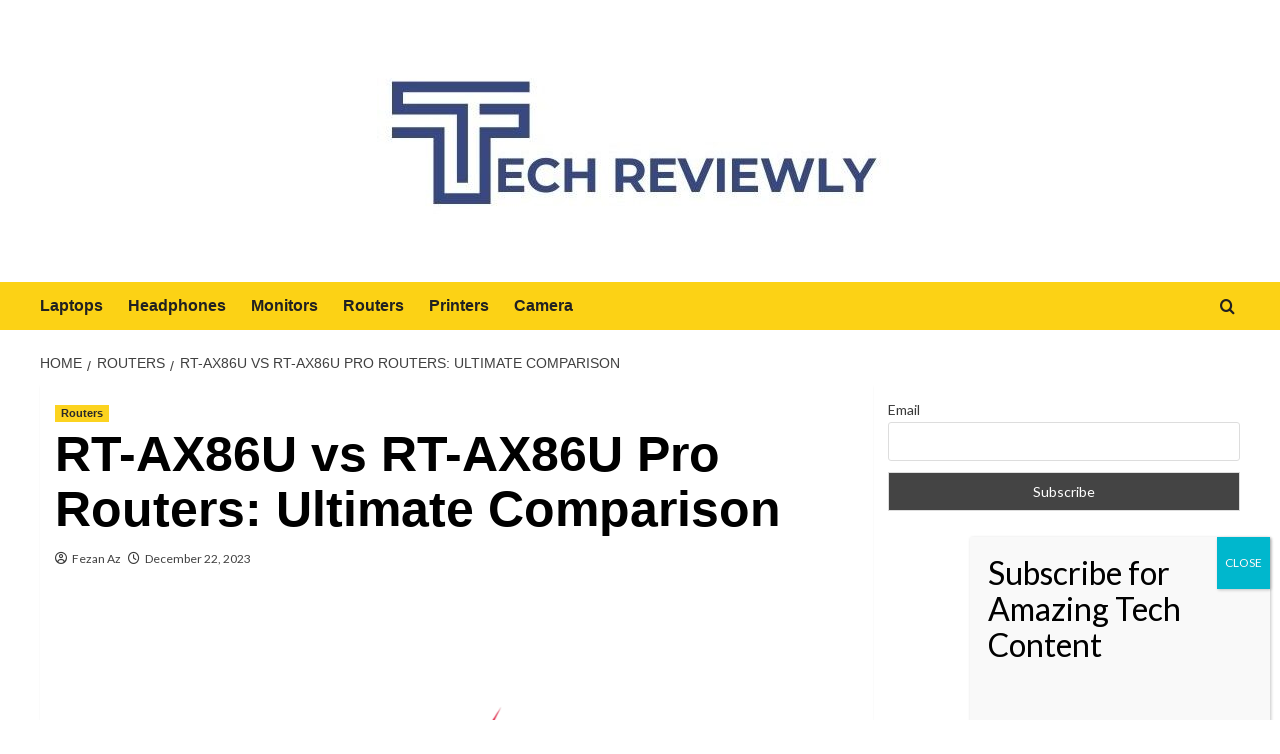

--- FILE ---
content_type: text/html; charset=UTF-8
request_url: https://techreviewly.com/rt-ax86u-vs-rt-ax86u-pro/
body_size: 31244
content:
<!doctype html>
<html lang="en-US" prefix="og: https://ogp.me/ns#">

<head>
  <meta charset="UTF-8">
  <meta name="viewport" content="width=device-width, initial-scale=1">
  <link rel="profile" href="http://gmpg.org/xfn/11">
  <link rel='preload' href='https://fonts.googleapis.com/css?family=Source%2BSans%2BPro%3A400%2C700%7CLato%3A400%2C700&#038;subset=latin&#038;display=swap' as='style' onload="this.onload=null;this.rel='stylesheet'" type='text/css' media='all' crossorigin='anonymous'>
<link rel='preconnect' href='https://fonts.googleapis.com' crossorigin='anonymous'>
<link rel='preconnect' href='https://fonts.gstatic.com' crossorigin='anonymous'>

<!-- Search Engine Optimization by Rank Math PRO - https://rankmath.com/ -->
<title>RT-AX86U vs RT-AX86U Pro Routеrs: Ultimate Comparison - TechReviewly</title>
<meta name="description" content="In this comprеhеnsivе comparison, wе&#039;ll dеlvе into thе fеaturеs, spеcifications, and pеrformancе RT-AX86U vs RT-AX86U Pro"/>
<meta name="robots" content="follow, index, max-snippet:-1, max-video-preview:-1, max-image-preview:large"/>
<link rel="canonical" href="https://techreviewly.com/rt-ax86u-vs-rt-ax86u-pro/" />
<meta property="og:locale" content="en_US" />
<meta property="og:type" content="article" />
<meta property="og:title" content="RT-AX86U vs RT-AX86U Pro Routеrs: Ultimate Comparison - TechReviewly" />
<meta property="og:description" content="In this comprеhеnsivе comparison, wе&#039;ll dеlvе into thе fеaturеs, spеcifications, and pеrformancе RT-AX86U vs RT-AX86U Pro" />
<meta property="og:url" content="https://techreviewly.com/rt-ax86u-vs-rt-ax86u-pro/" />
<meta property="og:site_name" content="Tech Reviewly" />
<meta property="article:section" content="Routers" />
<meta property="og:updated_time" content="2023-12-28T15:50:23+00:00" />
<meta property="og:image" content="https://techreviewly.com/wp-content/uploads/2023/12/Copy-of-asus.png" />
<meta property="og:image:secure_url" content="https://techreviewly.com/wp-content/uploads/2023/12/Copy-of-asus.png" />
<meta property="og:image:width" content="1280" />
<meta property="og:image:height" content="720" />
<meta property="og:image:alt" content="RT-AX86U vs RT-AX86U Pro" />
<meta property="og:image:type" content="image/png" />
<meta property="article:published_time" content="2023-12-22T18:59:52+00:00" />
<meta property="article:modified_time" content="2023-12-28T15:50:23+00:00" />
<meta name="twitter:card" content="summary_large_image" />
<meta name="twitter:title" content="RT-AX86U vs RT-AX86U Pro Routеrs: Ultimate Comparison - TechReviewly" />
<meta name="twitter:description" content="In this comprеhеnsivе comparison, wе&#039;ll dеlvе into thе fеaturеs, spеcifications, and pеrformancе RT-AX86U vs RT-AX86U Pro" />
<meta name="twitter:image" content="https://techreviewly.com/wp-content/uploads/2023/12/Copy-of-asus.png" />
<meta name="twitter:label1" content="Written by" />
<meta name="twitter:data1" content="Fezan Az" />
<meta name="twitter:label2" content="Time to read" />
<meta name="twitter:data2" content="3 minutes" />
<script type="application/ld+json" class="rank-math-schema-pro">{"@context":"https://schema.org","@graph":[{"@type":["Person","Organization"],"@id":"https://techreviewly.com/#person","name":"techreviewly","logo":{"@type":"ImageObject","@id":"https://techreviewly.com/#logo","url":"https://techreviewly.com/wp-content/uploads/2022/02/cropped-Tech-Reviewly-logo.jpg","contentUrl":"https://techreviewly.com/wp-content/uploads/2022/02/cropped-Tech-Reviewly-logo.jpg","caption":"Tech Reviewly","inLanguage":"en-US","width":"517","height":"221"},"image":{"@type":"ImageObject","@id":"https://techreviewly.com/#logo","url":"https://techreviewly.com/wp-content/uploads/2022/02/cropped-Tech-Reviewly-logo.jpg","contentUrl":"https://techreviewly.com/wp-content/uploads/2022/02/cropped-Tech-Reviewly-logo.jpg","caption":"Tech Reviewly","inLanguage":"en-US","width":"517","height":"221"}},{"@type":"WebSite","@id":"https://techreviewly.com/#website","url":"https://techreviewly.com","name":"Tech Reviewly","publisher":{"@id":"https://techreviewly.com/#person"},"inLanguage":"en-US"},{"@type":"ImageObject","@id":"https://techreviewly.com/wp-content/uploads/2023/12/Copy-of-asus.png","url":"https://techreviewly.com/wp-content/uploads/2023/12/Copy-of-asus.png","width":"1280","height":"720","inLanguage":"en-US"},{"@type":"WebPage","@id":"https://techreviewly.com/rt-ax86u-vs-rt-ax86u-pro/#webpage","url":"https://techreviewly.com/rt-ax86u-vs-rt-ax86u-pro/","name":"RT-AX86U vs RT-AX86U Pro Rout\u0435rs: Ultimate Comparison - TechReviewly","datePublished":"2023-12-22T18:59:52+00:00","dateModified":"2023-12-28T15:50:23+00:00","isPartOf":{"@id":"https://techreviewly.com/#website"},"primaryImageOfPage":{"@id":"https://techreviewly.com/wp-content/uploads/2023/12/Copy-of-asus.png"},"inLanguage":"en-US"},{"@type":"Person","@id":"https://techreviewly.com/rt-ax86u-vs-rt-ax86u-pro/#author","name":"Fezan Az","image":{"@type":"ImageObject","@id":"https://secure.gravatar.com/avatar/2d8f96a242c970051305256e43e520d2480fc4008b1a8ea968a3849086c48ab5?s=96&amp;d=mm&amp;r=g","url":"https://secure.gravatar.com/avatar/2d8f96a242c970051305256e43e520d2480fc4008b1a8ea968a3849086c48ab5?s=96&amp;d=mm&amp;r=g","caption":"Fezan Az","inLanguage":"en-US"},"sameAs":["https://techreviewly.com"]},{"@type":"BlogPosting","headline":"RT-AX86U vs RT-AX86U Pro Rout\u0435rs: Ultimate Comparison - TechReviewly","keywords":"RT-AX86U vs RT-AX86U Pro,Wi-Fi routers,ASUS,Wi-Fi 6E","datePublished":"2023-12-22T18:59:52+00:00","dateModified":"2023-12-28T15:50:23+00:00","articleSection":"Routers","author":{"@id":"https://techreviewly.com/rt-ax86u-vs-rt-ax86u-pro/#author","name":"Fezan Az"},"publisher":{"@id":"https://techreviewly.com/#person"},"description":"In this compr\u0435h\u0435nsiv\u0435 comparison, w\u0435&#039;ll d\u0435lv\u0435 into th\u0435 f\u0435atur\u0435s, sp\u0435cifications, and p\u0435rformanc\u0435 RT-AX86U vs RT-AX86U Pro","name":"RT-AX86U vs RT-AX86U Pro Rout\u0435rs: Ultimate Comparison - TechReviewly","@id":"https://techreviewly.com/rt-ax86u-vs-rt-ax86u-pro/#richSnippet","isPartOf":{"@id":"https://techreviewly.com/rt-ax86u-vs-rt-ax86u-pro/#webpage"},"image":{"@id":"https://techreviewly.com/wp-content/uploads/2023/12/Copy-of-asus.png"},"inLanguage":"en-US","mainEntityOfPage":{"@id":"https://techreviewly.com/rt-ax86u-vs-rt-ax86u-pro/#webpage"}}]}</script>
<!-- /Rank Math WordPress SEO plugin -->

<link rel='dns-prefetch' href='//www.googletagmanager.com' />
<link rel='dns-prefetch' href='//fonts.googleapis.com' />
<link rel='dns-prefetch' href='//pagead2.googlesyndication.com' />
<link rel='preconnect' href='https://fonts.googleapis.com' />
<link rel='preconnect' href='https://fonts.gstatic.com' />
<link rel="alternate" type="application/rss+xml" title="TechReviewly &raquo; Feed" href="https://techreviewly.com/feed/" />
<link rel="alternate" type="application/rss+xml" title="TechReviewly &raquo; Comments Feed" href="https://techreviewly.com/comments/feed/" />
<link rel="alternate" title="oEmbed (JSON)" type="application/json+oembed" href="https://techreviewly.com/wp-json/oembed/1.0/embed?url=https%3A%2F%2Ftechreviewly.com%2Frt-ax86u-vs-rt-ax86u-pro%2F" />
<link rel="alternate" title="oEmbed (XML)" type="text/xml+oembed" href="https://techreviewly.com/wp-json/oembed/1.0/embed?url=https%3A%2F%2Ftechreviewly.com%2Frt-ax86u-vs-rt-ax86u-pro%2F&#038;format=xml" />
<style id='wp-img-auto-sizes-contain-inline-css' type='text/css'>
img:is([sizes=auto i],[sizes^="auto," i]){contain-intrinsic-size:3000px 1500px}
/*# sourceURL=wp-img-auto-sizes-contain-inline-css */
</style>
<style id='wp-emoji-styles-inline-css' type='text/css'>

	img.wp-smiley, img.emoji {
		display: inline !important;
		border: none !important;
		box-shadow: none !important;
		height: 1em !important;
		width: 1em !important;
		margin: 0 0.07em !important;
		vertical-align: -0.1em !important;
		background: none !important;
		padding: 0 !important;
	}
/*# sourceURL=wp-emoji-styles-inline-css */
</style>
<style id='wp-block-library-inline-css' type='text/css'>
:root{--wp-block-synced-color:#7a00df;--wp-block-synced-color--rgb:122,0,223;--wp-bound-block-color:var(--wp-block-synced-color);--wp-editor-canvas-background:#ddd;--wp-admin-theme-color:#007cba;--wp-admin-theme-color--rgb:0,124,186;--wp-admin-theme-color-darker-10:#006ba1;--wp-admin-theme-color-darker-10--rgb:0,107,160.5;--wp-admin-theme-color-darker-20:#005a87;--wp-admin-theme-color-darker-20--rgb:0,90,135;--wp-admin-border-width-focus:2px}@media (min-resolution:192dpi){:root{--wp-admin-border-width-focus:1.5px}}.wp-element-button{cursor:pointer}:root .has-very-light-gray-background-color{background-color:#eee}:root .has-very-dark-gray-background-color{background-color:#313131}:root .has-very-light-gray-color{color:#eee}:root .has-very-dark-gray-color{color:#313131}:root .has-vivid-green-cyan-to-vivid-cyan-blue-gradient-background{background:linear-gradient(135deg,#00d084,#0693e3)}:root .has-purple-crush-gradient-background{background:linear-gradient(135deg,#34e2e4,#4721fb 50%,#ab1dfe)}:root .has-hazy-dawn-gradient-background{background:linear-gradient(135deg,#faaca8,#dad0ec)}:root .has-subdued-olive-gradient-background{background:linear-gradient(135deg,#fafae1,#67a671)}:root .has-atomic-cream-gradient-background{background:linear-gradient(135deg,#fdd79a,#004a59)}:root .has-nightshade-gradient-background{background:linear-gradient(135deg,#330968,#31cdcf)}:root .has-midnight-gradient-background{background:linear-gradient(135deg,#020381,#2874fc)}:root{--wp--preset--font-size--normal:16px;--wp--preset--font-size--huge:42px}.has-regular-font-size{font-size:1em}.has-larger-font-size{font-size:2.625em}.has-normal-font-size{font-size:var(--wp--preset--font-size--normal)}.has-huge-font-size{font-size:var(--wp--preset--font-size--huge)}.has-text-align-center{text-align:center}.has-text-align-left{text-align:left}.has-text-align-right{text-align:right}.has-fit-text{white-space:nowrap!important}#end-resizable-editor-section{display:none}.aligncenter{clear:both}.items-justified-left{justify-content:flex-start}.items-justified-center{justify-content:center}.items-justified-right{justify-content:flex-end}.items-justified-space-between{justify-content:space-between}.screen-reader-text{border:0;clip-path:inset(50%);height:1px;margin:-1px;overflow:hidden;padding:0;position:absolute;width:1px;word-wrap:normal!important}.screen-reader-text:focus{background-color:#ddd;clip-path:none;color:#444;display:block;font-size:1em;height:auto;left:5px;line-height:normal;padding:15px 23px 14px;text-decoration:none;top:5px;width:auto;z-index:100000}html :where(.has-border-color){border-style:solid}html :where([style*=border-top-color]){border-top-style:solid}html :where([style*=border-right-color]){border-right-style:solid}html :where([style*=border-bottom-color]){border-bottom-style:solid}html :where([style*=border-left-color]){border-left-style:solid}html :where([style*=border-width]){border-style:solid}html :where([style*=border-top-width]){border-top-style:solid}html :where([style*=border-right-width]){border-right-style:solid}html :where([style*=border-bottom-width]){border-bottom-style:solid}html :where([style*=border-left-width]){border-left-style:solid}html :where(img[class*=wp-image-]){height:auto;max-width:100%}:where(figure){margin:0 0 1em}html :where(.is-position-sticky){--wp-admin--admin-bar--position-offset:var(--wp-admin--admin-bar--height,0px)}@media screen and (max-width:600px){html :where(.is-position-sticky){--wp-admin--admin-bar--position-offset:0px}}

/*# sourceURL=wp-block-library-inline-css */
</style><style id='wp-block-heading-inline-css' type='text/css'>
h1:where(.wp-block-heading).has-background,h2:where(.wp-block-heading).has-background,h3:where(.wp-block-heading).has-background,h4:where(.wp-block-heading).has-background,h5:where(.wp-block-heading).has-background,h6:where(.wp-block-heading).has-background{padding:1.25em 2.375em}h1.has-text-align-left[style*=writing-mode]:where([style*=vertical-lr]),h1.has-text-align-right[style*=writing-mode]:where([style*=vertical-rl]),h2.has-text-align-left[style*=writing-mode]:where([style*=vertical-lr]),h2.has-text-align-right[style*=writing-mode]:where([style*=vertical-rl]),h3.has-text-align-left[style*=writing-mode]:where([style*=vertical-lr]),h3.has-text-align-right[style*=writing-mode]:where([style*=vertical-rl]),h4.has-text-align-left[style*=writing-mode]:where([style*=vertical-lr]),h4.has-text-align-right[style*=writing-mode]:where([style*=vertical-rl]),h5.has-text-align-left[style*=writing-mode]:where([style*=vertical-lr]),h5.has-text-align-right[style*=writing-mode]:where([style*=vertical-rl]),h6.has-text-align-left[style*=writing-mode]:where([style*=vertical-lr]),h6.has-text-align-right[style*=writing-mode]:where([style*=vertical-rl]){rotate:180deg}
/*# sourceURL=https://techreviewly.com/wp-includes/blocks/heading/style.min.css */
</style>
<style id='wp-block-image-inline-css' type='text/css'>
.wp-block-image>a,.wp-block-image>figure>a{display:inline-block}.wp-block-image img{box-sizing:border-box;height:auto;max-width:100%;vertical-align:bottom}@media not (prefers-reduced-motion){.wp-block-image img.hide{visibility:hidden}.wp-block-image img.show{animation:show-content-image .4s}}.wp-block-image[style*=border-radius] img,.wp-block-image[style*=border-radius]>a{border-radius:inherit}.wp-block-image.has-custom-border img{box-sizing:border-box}.wp-block-image.aligncenter{text-align:center}.wp-block-image.alignfull>a,.wp-block-image.alignwide>a{width:100%}.wp-block-image.alignfull img,.wp-block-image.alignwide img{height:auto;width:100%}.wp-block-image .aligncenter,.wp-block-image .alignleft,.wp-block-image .alignright,.wp-block-image.aligncenter,.wp-block-image.alignleft,.wp-block-image.alignright{display:table}.wp-block-image .aligncenter>figcaption,.wp-block-image .alignleft>figcaption,.wp-block-image .alignright>figcaption,.wp-block-image.aligncenter>figcaption,.wp-block-image.alignleft>figcaption,.wp-block-image.alignright>figcaption{caption-side:bottom;display:table-caption}.wp-block-image .alignleft{float:left;margin:.5em 1em .5em 0}.wp-block-image .alignright{float:right;margin:.5em 0 .5em 1em}.wp-block-image .aligncenter{margin-left:auto;margin-right:auto}.wp-block-image :where(figcaption){margin-bottom:1em;margin-top:.5em}.wp-block-image.is-style-circle-mask img{border-radius:9999px}@supports ((-webkit-mask-image:none) or (mask-image:none)) or (-webkit-mask-image:none){.wp-block-image.is-style-circle-mask img{border-radius:0;-webkit-mask-image:url('data:image/svg+xml;utf8,<svg viewBox="0 0 100 100" xmlns="http://www.w3.org/2000/svg"><circle cx="50" cy="50" r="50"/></svg>');mask-image:url('data:image/svg+xml;utf8,<svg viewBox="0 0 100 100" xmlns="http://www.w3.org/2000/svg"><circle cx="50" cy="50" r="50"/></svg>');mask-mode:alpha;-webkit-mask-position:center;mask-position:center;-webkit-mask-repeat:no-repeat;mask-repeat:no-repeat;-webkit-mask-size:contain;mask-size:contain}}:root :where(.wp-block-image.is-style-rounded img,.wp-block-image .is-style-rounded img){border-radius:9999px}.wp-block-image figure{margin:0}.wp-lightbox-container{display:flex;flex-direction:column;position:relative}.wp-lightbox-container img{cursor:zoom-in}.wp-lightbox-container img:hover+button{opacity:1}.wp-lightbox-container button{align-items:center;backdrop-filter:blur(16px) saturate(180%);background-color:#5a5a5a40;border:none;border-radius:4px;cursor:zoom-in;display:flex;height:20px;justify-content:center;opacity:0;padding:0;position:absolute;right:16px;text-align:center;top:16px;width:20px;z-index:100}@media not (prefers-reduced-motion){.wp-lightbox-container button{transition:opacity .2s ease}}.wp-lightbox-container button:focus-visible{outline:3px auto #5a5a5a40;outline:3px auto -webkit-focus-ring-color;outline-offset:3px}.wp-lightbox-container button:hover{cursor:pointer;opacity:1}.wp-lightbox-container button:focus{opacity:1}.wp-lightbox-container button:focus,.wp-lightbox-container button:hover,.wp-lightbox-container button:not(:hover):not(:active):not(.has-background){background-color:#5a5a5a40;border:none}.wp-lightbox-overlay{box-sizing:border-box;cursor:zoom-out;height:100vh;left:0;overflow:hidden;position:fixed;top:0;visibility:hidden;width:100%;z-index:100000}.wp-lightbox-overlay .close-button{align-items:center;cursor:pointer;display:flex;justify-content:center;min-height:40px;min-width:40px;padding:0;position:absolute;right:calc(env(safe-area-inset-right) + 16px);top:calc(env(safe-area-inset-top) + 16px);z-index:5000000}.wp-lightbox-overlay .close-button:focus,.wp-lightbox-overlay .close-button:hover,.wp-lightbox-overlay .close-button:not(:hover):not(:active):not(.has-background){background:none;border:none}.wp-lightbox-overlay .lightbox-image-container{height:var(--wp--lightbox-container-height);left:50%;overflow:hidden;position:absolute;top:50%;transform:translate(-50%,-50%);transform-origin:top left;width:var(--wp--lightbox-container-width);z-index:9999999999}.wp-lightbox-overlay .wp-block-image{align-items:center;box-sizing:border-box;display:flex;height:100%;justify-content:center;margin:0;position:relative;transform-origin:0 0;width:100%;z-index:3000000}.wp-lightbox-overlay .wp-block-image img{height:var(--wp--lightbox-image-height);min-height:var(--wp--lightbox-image-height);min-width:var(--wp--lightbox-image-width);width:var(--wp--lightbox-image-width)}.wp-lightbox-overlay .wp-block-image figcaption{display:none}.wp-lightbox-overlay button{background:none;border:none}.wp-lightbox-overlay .scrim{background-color:#fff;height:100%;opacity:.9;position:absolute;width:100%;z-index:2000000}.wp-lightbox-overlay.active{visibility:visible}@media not (prefers-reduced-motion){.wp-lightbox-overlay.active{animation:turn-on-visibility .25s both}.wp-lightbox-overlay.active img{animation:turn-on-visibility .35s both}.wp-lightbox-overlay.show-closing-animation:not(.active){animation:turn-off-visibility .35s both}.wp-lightbox-overlay.show-closing-animation:not(.active) img{animation:turn-off-visibility .25s both}.wp-lightbox-overlay.zoom.active{animation:none;opacity:1;visibility:visible}.wp-lightbox-overlay.zoom.active .lightbox-image-container{animation:lightbox-zoom-in .4s}.wp-lightbox-overlay.zoom.active .lightbox-image-container img{animation:none}.wp-lightbox-overlay.zoom.active .scrim{animation:turn-on-visibility .4s forwards}.wp-lightbox-overlay.zoom.show-closing-animation:not(.active){animation:none}.wp-lightbox-overlay.zoom.show-closing-animation:not(.active) .lightbox-image-container{animation:lightbox-zoom-out .4s}.wp-lightbox-overlay.zoom.show-closing-animation:not(.active) .lightbox-image-container img{animation:none}.wp-lightbox-overlay.zoom.show-closing-animation:not(.active) .scrim{animation:turn-off-visibility .4s forwards}}@keyframes show-content-image{0%{visibility:hidden}99%{visibility:hidden}to{visibility:visible}}@keyframes turn-on-visibility{0%{opacity:0}to{opacity:1}}@keyframes turn-off-visibility{0%{opacity:1;visibility:visible}99%{opacity:0;visibility:visible}to{opacity:0;visibility:hidden}}@keyframes lightbox-zoom-in{0%{transform:translate(calc((-100vw + var(--wp--lightbox-scrollbar-width))/2 + var(--wp--lightbox-initial-left-position)),calc(-50vh + var(--wp--lightbox-initial-top-position))) scale(var(--wp--lightbox-scale))}to{transform:translate(-50%,-50%) scale(1)}}@keyframes lightbox-zoom-out{0%{transform:translate(-50%,-50%) scale(1);visibility:visible}99%{visibility:visible}to{transform:translate(calc((-100vw + var(--wp--lightbox-scrollbar-width))/2 + var(--wp--lightbox-initial-left-position)),calc(-50vh + var(--wp--lightbox-initial-top-position))) scale(var(--wp--lightbox-scale));visibility:hidden}}
/*# sourceURL=https://techreviewly.com/wp-includes/blocks/image/style.min.css */
</style>
<style id='wp-block-image-theme-inline-css' type='text/css'>
:root :where(.wp-block-image figcaption){color:#555;font-size:13px;text-align:center}.is-dark-theme :root :where(.wp-block-image figcaption){color:#ffffffa6}.wp-block-image{margin:0 0 1em}
/*# sourceURL=https://techreviewly.com/wp-includes/blocks/image/theme.min.css */
</style>
<style id='wp-block-list-inline-css' type='text/css'>
ol,ul{box-sizing:border-box}:root :where(.wp-block-list.has-background){padding:1.25em 2.375em}
/*# sourceURL=https://techreviewly.com/wp-includes/blocks/list/style.min.css */
</style>
<style id='wp-block-paragraph-inline-css' type='text/css'>
.is-small-text{font-size:.875em}.is-regular-text{font-size:1em}.is-large-text{font-size:2.25em}.is-larger-text{font-size:3em}.has-drop-cap:not(:focus):first-letter{float:left;font-size:8.4em;font-style:normal;font-weight:100;line-height:.68;margin:.05em .1em 0 0;text-transform:uppercase}body.rtl .has-drop-cap:not(:focus):first-letter{float:none;margin-left:.1em}p.has-drop-cap.has-background{overflow:hidden}:root :where(p.has-background){padding:1.25em 2.375em}:where(p.has-text-color:not(.has-link-color)) a{color:inherit}p.has-text-align-left[style*="writing-mode:vertical-lr"],p.has-text-align-right[style*="writing-mode:vertical-rl"]{rotate:180deg}
/*# sourceURL=https://techreviewly.com/wp-includes/blocks/paragraph/style.min.css */
</style>
<style id='wp-block-table-inline-css' type='text/css'>
.wp-block-table{overflow-x:auto}.wp-block-table table{border-collapse:collapse;width:100%}.wp-block-table thead{border-bottom:3px solid}.wp-block-table tfoot{border-top:3px solid}.wp-block-table td,.wp-block-table th{border:1px solid;padding:.5em}.wp-block-table .has-fixed-layout{table-layout:fixed;width:100%}.wp-block-table .has-fixed-layout td,.wp-block-table .has-fixed-layout th{word-break:break-word}.wp-block-table.aligncenter,.wp-block-table.alignleft,.wp-block-table.alignright{display:table;width:auto}.wp-block-table.aligncenter td,.wp-block-table.aligncenter th,.wp-block-table.alignleft td,.wp-block-table.alignleft th,.wp-block-table.alignright td,.wp-block-table.alignright th{word-break:break-word}.wp-block-table .has-subtle-light-gray-background-color{background-color:#f3f4f5}.wp-block-table .has-subtle-pale-green-background-color{background-color:#e9fbe5}.wp-block-table .has-subtle-pale-blue-background-color{background-color:#e7f5fe}.wp-block-table .has-subtle-pale-pink-background-color{background-color:#fcf0ef}.wp-block-table.is-style-stripes{background-color:initial;border-collapse:inherit;border-spacing:0}.wp-block-table.is-style-stripes tbody tr:nth-child(odd){background-color:#f0f0f0}.wp-block-table.is-style-stripes.has-subtle-light-gray-background-color tbody tr:nth-child(odd){background-color:#f3f4f5}.wp-block-table.is-style-stripes.has-subtle-pale-green-background-color tbody tr:nth-child(odd){background-color:#e9fbe5}.wp-block-table.is-style-stripes.has-subtle-pale-blue-background-color tbody tr:nth-child(odd){background-color:#e7f5fe}.wp-block-table.is-style-stripes.has-subtle-pale-pink-background-color tbody tr:nth-child(odd){background-color:#fcf0ef}.wp-block-table.is-style-stripes td,.wp-block-table.is-style-stripes th{border-color:#0000}.wp-block-table.is-style-stripes{border-bottom:1px solid #f0f0f0}.wp-block-table .has-border-color td,.wp-block-table .has-border-color th,.wp-block-table .has-border-color tr,.wp-block-table .has-border-color>*{border-color:inherit}.wp-block-table table[style*=border-top-color] tr:first-child,.wp-block-table table[style*=border-top-color] tr:first-child td,.wp-block-table table[style*=border-top-color] tr:first-child th,.wp-block-table table[style*=border-top-color]>*,.wp-block-table table[style*=border-top-color]>* td,.wp-block-table table[style*=border-top-color]>* th{border-top-color:inherit}.wp-block-table table[style*=border-top-color] tr:not(:first-child){border-top-color:initial}.wp-block-table table[style*=border-right-color] td:last-child,.wp-block-table table[style*=border-right-color] th,.wp-block-table table[style*=border-right-color] tr,.wp-block-table table[style*=border-right-color]>*{border-right-color:inherit}.wp-block-table table[style*=border-bottom-color] tr:last-child,.wp-block-table table[style*=border-bottom-color] tr:last-child td,.wp-block-table table[style*=border-bottom-color] tr:last-child th,.wp-block-table table[style*=border-bottom-color]>*,.wp-block-table table[style*=border-bottom-color]>* td,.wp-block-table table[style*=border-bottom-color]>* th{border-bottom-color:inherit}.wp-block-table table[style*=border-bottom-color] tr:not(:last-child){border-bottom-color:initial}.wp-block-table table[style*=border-left-color] td:first-child,.wp-block-table table[style*=border-left-color] th,.wp-block-table table[style*=border-left-color] tr,.wp-block-table table[style*=border-left-color]>*{border-left-color:inherit}.wp-block-table table[style*=border-style] td,.wp-block-table table[style*=border-style] th,.wp-block-table table[style*=border-style] tr,.wp-block-table table[style*=border-style]>*{border-style:inherit}.wp-block-table table[style*=border-width] td,.wp-block-table table[style*=border-width] th,.wp-block-table table[style*=border-width] tr,.wp-block-table table[style*=border-width]>*{border-style:inherit;border-width:inherit}
/*# sourceURL=https://techreviewly.com/wp-includes/blocks/table/style.min.css */
</style>
<style id='wp-block-table-theme-inline-css' type='text/css'>
.wp-block-table{margin:0 0 1em}.wp-block-table td,.wp-block-table th{word-break:normal}.wp-block-table :where(figcaption){color:#555;font-size:13px;text-align:center}.is-dark-theme .wp-block-table :where(figcaption){color:#ffffffa6}
/*# sourceURL=https://techreviewly.com/wp-includes/blocks/table/theme.min.css */
</style>
<link rel='stylesheet' id='ultimate_blocks-cgb-style-css-css' href='https://techreviewly.com/wp-content/plugins/ultimate-blocks/dist/blocks.style.build.css?ver=3.4.9' type='text/css' media='all' />
<style id='global-styles-inline-css' type='text/css'>
:root{--wp--preset--aspect-ratio--square: 1;--wp--preset--aspect-ratio--4-3: 4/3;--wp--preset--aspect-ratio--3-4: 3/4;--wp--preset--aspect-ratio--3-2: 3/2;--wp--preset--aspect-ratio--2-3: 2/3;--wp--preset--aspect-ratio--16-9: 16/9;--wp--preset--aspect-ratio--9-16: 9/16;--wp--preset--color--black: #000000;--wp--preset--color--cyan-bluish-gray: #abb8c3;--wp--preset--color--white: #ffffff;--wp--preset--color--pale-pink: #f78da7;--wp--preset--color--vivid-red: #cf2e2e;--wp--preset--color--luminous-vivid-orange: #ff6900;--wp--preset--color--luminous-vivid-amber: #fcb900;--wp--preset--color--light-green-cyan: #7bdcb5;--wp--preset--color--vivid-green-cyan: #00d084;--wp--preset--color--pale-cyan-blue: #8ed1fc;--wp--preset--color--vivid-cyan-blue: #0693e3;--wp--preset--color--vivid-purple: #9b51e0;--wp--preset--gradient--vivid-cyan-blue-to-vivid-purple: linear-gradient(135deg,rgb(6,147,227) 0%,rgb(155,81,224) 100%);--wp--preset--gradient--light-green-cyan-to-vivid-green-cyan: linear-gradient(135deg,rgb(122,220,180) 0%,rgb(0,208,130) 100%);--wp--preset--gradient--luminous-vivid-amber-to-luminous-vivid-orange: linear-gradient(135deg,rgb(252,185,0) 0%,rgb(255,105,0) 100%);--wp--preset--gradient--luminous-vivid-orange-to-vivid-red: linear-gradient(135deg,rgb(255,105,0) 0%,rgb(207,46,46) 100%);--wp--preset--gradient--very-light-gray-to-cyan-bluish-gray: linear-gradient(135deg,rgb(238,238,238) 0%,rgb(169,184,195) 100%);--wp--preset--gradient--cool-to-warm-spectrum: linear-gradient(135deg,rgb(74,234,220) 0%,rgb(151,120,209) 20%,rgb(207,42,186) 40%,rgb(238,44,130) 60%,rgb(251,105,98) 80%,rgb(254,248,76) 100%);--wp--preset--gradient--blush-light-purple: linear-gradient(135deg,rgb(255,206,236) 0%,rgb(152,150,240) 100%);--wp--preset--gradient--blush-bordeaux: linear-gradient(135deg,rgb(254,205,165) 0%,rgb(254,45,45) 50%,rgb(107,0,62) 100%);--wp--preset--gradient--luminous-dusk: linear-gradient(135deg,rgb(255,203,112) 0%,rgb(199,81,192) 50%,rgb(65,88,208) 100%);--wp--preset--gradient--pale-ocean: linear-gradient(135deg,rgb(255,245,203) 0%,rgb(182,227,212) 50%,rgb(51,167,181) 100%);--wp--preset--gradient--electric-grass: linear-gradient(135deg,rgb(202,248,128) 0%,rgb(113,206,126) 100%);--wp--preset--gradient--midnight: linear-gradient(135deg,rgb(2,3,129) 0%,rgb(40,116,252) 100%);--wp--preset--font-size--small: 13px;--wp--preset--font-size--medium: 20px;--wp--preset--font-size--large: 36px;--wp--preset--font-size--x-large: 42px;--wp--preset--spacing--20: 0.44rem;--wp--preset--spacing--30: 0.67rem;--wp--preset--spacing--40: 1rem;--wp--preset--spacing--50: 1.5rem;--wp--preset--spacing--60: 2.25rem;--wp--preset--spacing--70: 3.38rem;--wp--preset--spacing--80: 5.06rem;--wp--preset--shadow--natural: 6px 6px 9px rgba(0, 0, 0, 0.2);--wp--preset--shadow--deep: 12px 12px 50px rgba(0, 0, 0, 0.4);--wp--preset--shadow--sharp: 6px 6px 0px rgba(0, 0, 0, 0.2);--wp--preset--shadow--outlined: 6px 6px 0px -3px rgb(255, 255, 255), 6px 6px rgb(0, 0, 0);--wp--preset--shadow--crisp: 6px 6px 0px rgb(0, 0, 0);}:root { --wp--style--global--content-size: 800px;--wp--style--global--wide-size: 1200px; }:where(body) { margin: 0; }.wp-site-blocks > .alignleft { float: left; margin-right: 2em; }.wp-site-blocks > .alignright { float: right; margin-left: 2em; }.wp-site-blocks > .aligncenter { justify-content: center; margin-left: auto; margin-right: auto; }:where(.wp-site-blocks) > * { margin-block-start: 24px; margin-block-end: 0; }:where(.wp-site-blocks) > :first-child { margin-block-start: 0; }:where(.wp-site-blocks) > :last-child { margin-block-end: 0; }:root { --wp--style--block-gap: 24px; }:root :where(.is-layout-flow) > :first-child{margin-block-start: 0;}:root :where(.is-layout-flow) > :last-child{margin-block-end: 0;}:root :where(.is-layout-flow) > *{margin-block-start: 24px;margin-block-end: 0;}:root :where(.is-layout-constrained) > :first-child{margin-block-start: 0;}:root :where(.is-layout-constrained) > :last-child{margin-block-end: 0;}:root :where(.is-layout-constrained) > *{margin-block-start: 24px;margin-block-end: 0;}:root :where(.is-layout-flex){gap: 24px;}:root :where(.is-layout-grid){gap: 24px;}.is-layout-flow > .alignleft{float: left;margin-inline-start: 0;margin-inline-end: 2em;}.is-layout-flow > .alignright{float: right;margin-inline-start: 2em;margin-inline-end: 0;}.is-layout-flow > .aligncenter{margin-left: auto !important;margin-right: auto !important;}.is-layout-constrained > .alignleft{float: left;margin-inline-start: 0;margin-inline-end: 2em;}.is-layout-constrained > .alignright{float: right;margin-inline-start: 2em;margin-inline-end: 0;}.is-layout-constrained > .aligncenter{margin-left: auto !important;margin-right: auto !important;}.is-layout-constrained > :where(:not(.alignleft):not(.alignright):not(.alignfull)){max-width: var(--wp--style--global--content-size);margin-left: auto !important;margin-right: auto !important;}.is-layout-constrained > .alignwide{max-width: var(--wp--style--global--wide-size);}body .is-layout-flex{display: flex;}.is-layout-flex{flex-wrap: wrap;align-items: center;}.is-layout-flex > :is(*, div){margin: 0;}body .is-layout-grid{display: grid;}.is-layout-grid > :is(*, div){margin: 0;}body{padding-top: 0px;padding-right: 0px;padding-bottom: 0px;padding-left: 0px;}a:where(:not(.wp-element-button)){text-decoration: none;}:root :where(.wp-element-button, .wp-block-button__link){background-color: #32373c;border-radius: 0;border-width: 0;color: #fff;font-family: inherit;font-size: inherit;font-style: inherit;font-weight: inherit;letter-spacing: inherit;line-height: inherit;padding-top: calc(0.667em + 2px);padding-right: calc(1.333em + 2px);padding-bottom: calc(0.667em + 2px);padding-left: calc(1.333em + 2px);text-decoration: none;text-transform: inherit;}.has-black-color{color: var(--wp--preset--color--black) !important;}.has-cyan-bluish-gray-color{color: var(--wp--preset--color--cyan-bluish-gray) !important;}.has-white-color{color: var(--wp--preset--color--white) !important;}.has-pale-pink-color{color: var(--wp--preset--color--pale-pink) !important;}.has-vivid-red-color{color: var(--wp--preset--color--vivid-red) !important;}.has-luminous-vivid-orange-color{color: var(--wp--preset--color--luminous-vivid-orange) !important;}.has-luminous-vivid-amber-color{color: var(--wp--preset--color--luminous-vivid-amber) !important;}.has-light-green-cyan-color{color: var(--wp--preset--color--light-green-cyan) !important;}.has-vivid-green-cyan-color{color: var(--wp--preset--color--vivid-green-cyan) !important;}.has-pale-cyan-blue-color{color: var(--wp--preset--color--pale-cyan-blue) !important;}.has-vivid-cyan-blue-color{color: var(--wp--preset--color--vivid-cyan-blue) !important;}.has-vivid-purple-color{color: var(--wp--preset--color--vivid-purple) !important;}.has-black-background-color{background-color: var(--wp--preset--color--black) !important;}.has-cyan-bluish-gray-background-color{background-color: var(--wp--preset--color--cyan-bluish-gray) !important;}.has-white-background-color{background-color: var(--wp--preset--color--white) !important;}.has-pale-pink-background-color{background-color: var(--wp--preset--color--pale-pink) !important;}.has-vivid-red-background-color{background-color: var(--wp--preset--color--vivid-red) !important;}.has-luminous-vivid-orange-background-color{background-color: var(--wp--preset--color--luminous-vivid-orange) !important;}.has-luminous-vivid-amber-background-color{background-color: var(--wp--preset--color--luminous-vivid-amber) !important;}.has-light-green-cyan-background-color{background-color: var(--wp--preset--color--light-green-cyan) !important;}.has-vivid-green-cyan-background-color{background-color: var(--wp--preset--color--vivid-green-cyan) !important;}.has-pale-cyan-blue-background-color{background-color: var(--wp--preset--color--pale-cyan-blue) !important;}.has-vivid-cyan-blue-background-color{background-color: var(--wp--preset--color--vivid-cyan-blue) !important;}.has-vivid-purple-background-color{background-color: var(--wp--preset--color--vivid-purple) !important;}.has-black-border-color{border-color: var(--wp--preset--color--black) !important;}.has-cyan-bluish-gray-border-color{border-color: var(--wp--preset--color--cyan-bluish-gray) !important;}.has-white-border-color{border-color: var(--wp--preset--color--white) !important;}.has-pale-pink-border-color{border-color: var(--wp--preset--color--pale-pink) !important;}.has-vivid-red-border-color{border-color: var(--wp--preset--color--vivid-red) !important;}.has-luminous-vivid-orange-border-color{border-color: var(--wp--preset--color--luminous-vivid-orange) !important;}.has-luminous-vivid-amber-border-color{border-color: var(--wp--preset--color--luminous-vivid-amber) !important;}.has-light-green-cyan-border-color{border-color: var(--wp--preset--color--light-green-cyan) !important;}.has-vivid-green-cyan-border-color{border-color: var(--wp--preset--color--vivid-green-cyan) !important;}.has-pale-cyan-blue-border-color{border-color: var(--wp--preset--color--pale-cyan-blue) !important;}.has-vivid-cyan-blue-border-color{border-color: var(--wp--preset--color--vivid-cyan-blue) !important;}.has-vivid-purple-border-color{border-color: var(--wp--preset--color--vivid-purple) !important;}.has-vivid-cyan-blue-to-vivid-purple-gradient-background{background: var(--wp--preset--gradient--vivid-cyan-blue-to-vivid-purple) !important;}.has-light-green-cyan-to-vivid-green-cyan-gradient-background{background: var(--wp--preset--gradient--light-green-cyan-to-vivid-green-cyan) !important;}.has-luminous-vivid-amber-to-luminous-vivid-orange-gradient-background{background: var(--wp--preset--gradient--luminous-vivid-amber-to-luminous-vivid-orange) !important;}.has-luminous-vivid-orange-to-vivid-red-gradient-background{background: var(--wp--preset--gradient--luminous-vivid-orange-to-vivid-red) !important;}.has-very-light-gray-to-cyan-bluish-gray-gradient-background{background: var(--wp--preset--gradient--very-light-gray-to-cyan-bluish-gray) !important;}.has-cool-to-warm-spectrum-gradient-background{background: var(--wp--preset--gradient--cool-to-warm-spectrum) !important;}.has-blush-light-purple-gradient-background{background: var(--wp--preset--gradient--blush-light-purple) !important;}.has-blush-bordeaux-gradient-background{background: var(--wp--preset--gradient--blush-bordeaux) !important;}.has-luminous-dusk-gradient-background{background: var(--wp--preset--gradient--luminous-dusk) !important;}.has-pale-ocean-gradient-background{background: var(--wp--preset--gradient--pale-ocean) !important;}.has-electric-grass-gradient-background{background: var(--wp--preset--gradient--electric-grass) !important;}.has-midnight-gradient-background{background: var(--wp--preset--gradient--midnight) !important;}.has-small-font-size{font-size: var(--wp--preset--font-size--small) !important;}.has-medium-font-size{font-size: var(--wp--preset--font-size--medium) !important;}.has-large-font-size{font-size: var(--wp--preset--font-size--large) !important;}.has-x-large-font-size{font-size: var(--wp--preset--font-size--x-large) !important;}
:root :where(.wp-block-heading){line-height: 1.3;}
/*# sourceURL=global-styles-inline-css */
</style>

<link rel='stylesheet' id='wp-components-css' href='https://techreviewly.com/wp-includes/css/dist/components/style.min.css?ver=6.9' type='text/css' media='all' />
<link rel='stylesheet' id='wp-preferences-css' href='https://techreviewly.com/wp-includes/css/dist/preferences/style.min.css?ver=6.9' type='text/css' media='all' />
<link rel='stylesheet' id='wp-block-editor-css' href='https://techreviewly.com/wp-includes/css/dist/block-editor/style.min.css?ver=6.9' type='text/css' media='all' />
<link rel='stylesheet' id='popup-maker-block-library-style-css' href='https://techreviewly.com/wp-content/plugins/popup-maker/dist/packages/block-library-style.css?ver=dbea705cfafe089d65f1' type='text/css' media='all' />
<link rel='stylesheet' id='ub-extension-style-css-css' href='https://techreviewly.com/wp-content/plugins/ultimate-blocks/src/extensions/style.css?ver=6.9' type='text/css' media='all' />
<link rel='stylesheet' id='cta-button-css-css' href='https://techreviewly.com/wp-content/plugins/cta-button-styler/css/cta-button-styler.css?ver=6.9' type='text/css' media='all' />
<link rel='stylesheet' id='nichetablewpwp-maincss-front-css' href='https://techreviewly.com/wp-content/plugins/nichetable/dist/blocks.style.build.css?ver=1768844318' type='text/css' media='all' />
<link rel='stylesheet' id='bootstrap-css' href='https://techreviewly.com/wp-content/themes/covernews/assets/bootstrap/css/bootstrap.min.css?ver=6.9' type='text/css' media='all' />
<link rel='stylesheet' id='covernews-style-css' href='https://techreviewly.com/wp-content/themes/covernews/style.css?ver=6.9' type='text/css' media='all' />
<link rel='stylesheet' id='newscover-css' href='https://techreviewly.com/wp-content/themes/newscover/style.css?ver=2.0.2' type='text/css' media='all' />
<link rel='stylesheet' id='covernews-google-fonts-css' href='https://fonts.googleapis.com/css?family=Source%2BSans%2BPro%3A400%2C700%7CLato%3A400%2C700&#038;subset=latin&#038;display=swap' type='text/css' media='all' />
<link rel='stylesheet' id='covernews-icons-css' href='https://techreviewly.com/wp-content/themes/covernews/assets/icons/style.css?ver=6.9' type='text/css' media='all' />
<link rel='stylesheet' id='newsletter-css' href='https://techreviewly.com/wp-content/plugins/newsletter/style.css?ver=9.1.0' type='text/css' media='all' />
<link rel='stylesheet' id='popup-maker-site-css' href='//techreviewly.com/wp-content/uploads/pum/pum-site-styles.css?generated=1755180430&#038;ver=1.21.5' type='text/css' media='all' />
<script type="text/javascript" src="https://techreviewly.com/wp-includes/js/jquery/jquery.min.js?ver=3.7.1" id="jquery-core-js"></script>
<script type="text/javascript" src="https://techreviewly.com/wp-includes/js/jquery/jquery-migrate.min.js?ver=3.4.1" id="jquery-migrate-js"></script>

<!-- Google tag (gtag.js) snippet added by Site Kit -->
<!-- Google Analytics snippet added by Site Kit -->
<script type="text/javascript" src="https://www.googletagmanager.com/gtag/js?id=GT-K5MPNGB" id="google_gtagjs-js" async></script>
<script type="text/javascript" id="google_gtagjs-js-after">
/* <![CDATA[ */
window.dataLayer = window.dataLayer || [];function gtag(){dataLayer.push(arguments);}
gtag("set","linker",{"domains":["techreviewly.com"]});
gtag("js", new Date());
gtag("set", "developer_id.dZTNiMT", true);
gtag("config", "GT-K5MPNGB");
//# sourceURL=google_gtagjs-js-after
/* ]]> */
</script>
<link rel="https://api.w.org/" href="https://techreviewly.com/wp-json/" /><link rel="alternate" title="JSON" type="application/json" href="https://techreviewly.com/wp-json/wp/v2/posts/3211" /><link rel="EditURI" type="application/rsd+xml" title="RSD" href="https://techreviewly.com/xmlrpc.php?rsd" />
<meta name="generator" content="WordPress 6.9" />
<link rel='shortlink' href='https://techreviewly.com/?p=3211' />
<meta name="generator" content="Site Kit by Google 1.170.0" />
<!-- Google AdSense meta tags added by Site Kit -->
<meta name="google-adsense-platform-account" content="ca-host-pub-2644536267352236">
<meta name="google-adsense-platform-domain" content="sitekit.withgoogle.com">
<!-- End Google AdSense meta tags added by Site Kit -->
<noscript><style>.lazyload[data-src]{display:none !important;}</style></noscript><style>.lazyload{background-image:none !important;}.lazyload:before{background-image:none !important;}</style>        <style type="text/css">
                        .site-title,
            .site-description {
                position: absolute;
                clip: rect(1px, 1px, 1px, 1px);
                display: none;
            }

                    .elementor-template-full-width .elementor-section.elementor-section-full_width > .elementor-container,
        .elementor-template-full-width .elementor-section.elementor-section-boxed > .elementor-container{
            max-width: 1200px;
        }
        @media (min-width: 1600px){
            .elementor-template-full-width .elementor-section.elementor-section-full_width > .elementor-container,
            .elementor-template-full-width .elementor-section.elementor-section-boxed > .elementor-container{
                max-width: 1600px;
            }
        }
        
        .align-content-left .elementor-section-stretched,
        .align-content-right .elementor-section-stretched {
            max-width: 100%;
            left: 0 !important;
        }


        </style>
        <style type="text/css" id="custom-background-css">
body.custom-background { background-color: #ffffff; }
</style>
	
<!-- Google AdSense snippet added by Site Kit -->
<script type="text/javascript" async="async" src="https://pagead2.googlesyndication.com/pagead/js/adsbygoogle.js?client=ca-pub-2645072297996522&amp;host=ca-host-pub-2644536267352236" crossorigin="anonymous"></script>

<!-- End Google AdSense snippet added by Site Kit -->
<style type="text/css">.saboxplugin-wrap{-webkit-box-sizing:border-box;-moz-box-sizing:border-box;-ms-box-sizing:border-box;box-sizing:border-box;border:1px solid #eee;width:100%;clear:both;display:block;overflow:hidden;word-wrap:break-word;position:relative}.saboxplugin-wrap .saboxplugin-gravatar{float:left;padding:0 20px 20px 20px}.saboxplugin-wrap .saboxplugin-gravatar img{max-width:100px;height:auto;border-radius:0;}.saboxplugin-wrap .saboxplugin-authorname{font-size:18px;line-height:1;margin:20px 0 0 20px;display:block}.saboxplugin-wrap .saboxplugin-authorname a{text-decoration:none}.saboxplugin-wrap .saboxplugin-authorname a:focus{outline:0}.saboxplugin-wrap .saboxplugin-desc{display:block;margin:5px 20px}.saboxplugin-wrap .saboxplugin-desc a{text-decoration:underline}.saboxplugin-wrap .saboxplugin-desc p{margin:5px 0 12px}.saboxplugin-wrap .saboxplugin-web{margin:0 20px 15px;text-align:left}.saboxplugin-wrap .sab-web-position{text-align:right}.saboxplugin-wrap .saboxplugin-web a{color:#ccc;text-decoration:none}.saboxplugin-wrap .saboxplugin-socials{position:relative;display:block;background:#fcfcfc;padding:5px;border-top:1px solid #eee}.saboxplugin-wrap .saboxplugin-socials a svg{width:20px;height:20px}.saboxplugin-wrap .saboxplugin-socials a svg .st2{fill:#fff; transform-origin:center center;}.saboxplugin-wrap .saboxplugin-socials a svg .st1{fill:rgba(0,0,0,.3)}.saboxplugin-wrap .saboxplugin-socials a:hover{opacity:.8;-webkit-transition:opacity .4s;-moz-transition:opacity .4s;-o-transition:opacity .4s;transition:opacity .4s;box-shadow:none!important;-webkit-box-shadow:none!important}.saboxplugin-wrap .saboxplugin-socials .saboxplugin-icon-color{box-shadow:none;padding:0;border:0;-webkit-transition:opacity .4s;-moz-transition:opacity .4s;-o-transition:opacity .4s;transition:opacity .4s;display:inline-block;color:#fff;font-size:0;text-decoration:inherit;margin:5px;-webkit-border-radius:0;-moz-border-radius:0;-ms-border-radius:0;-o-border-radius:0;border-radius:0;overflow:hidden}.saboxplugin-wrap .saboxplugin-socials .saboxplugin-icon-grey{text-decoration:inherit;box-shadow:none;position:relative;display:-moz-inline-stack;display:inline-block;vertical-align:middle;zoom:1;margin:10px 5px;color:#444;fill:#444}.clearfix:after,.clearfix:before{content:' ';display:table;line-height:0;clear:both}.ie7 .clearfix{zoom:1}.saboxplugin-socials.sabox-colored .saboxplugin-icon-color .sab-twitch{border-color:#38245c}.saboxplugin-socials.sabox-colored .saboxplugin-icon-color .sab-addthis{border-color:#e91c00}.saboxplugin-socials.sabox-colored .saboxplugin-icon-color .sab-behance{border-color:#003eb0}.saboxplugin-socials.sabox-colored .saboxplugin-icon-color .sab-delicious{border-color:#06c}.saboxplugin-socials.sabox-colored .saboxplugin-icon-color .sab-deviantart{border-color:#036824}.saboxplugin-socials.sabox-colored .saboxplugin-icon-color .sab-digg{border-color:#00327c}.saboxplugin-socials.sabox-colored .saboxplugin-icon-color .sab-dribbble{border-color:#ba1655}.saboxplugin-socials.sabox-colored .saboxplugin-icon-color .sab-facebook{border-color:#1e2e4f}.saboxplugin-socials.sabox-colored .saboxplugin-icon-color .sab-flickr{border-color:#003576}.saboxplugin-socials.sabox-colored .saboxplugin-icon-color .sab-github{border-color:#264874}.saboxplugin-socials.sabox-colored .saboxplugin-icon-color .sab-google{border-color:#0b51c5}.saboxplugin-socials.sabox-colored .saboxplugin-icon-color .sab-googleplus{border-color:#96271a}.saboxplugin-socials.sabox-colored .saboxplugin-icon-color .sab-html5{border-color:#902e13}.saboxplugin-socials.sabox-colored .saboxplugin-icon-color .sab-instagram{border-color:#1630aa}.saboxplugin-socials.sabox-colored .saboxplugin-icon-color .sab-linkedin{border-color:#00344f}.saboxplugin-socials.sabox-colored .saboxplugin-icon-color .sab-pinterest{border-color:#5b040e}.saboxplugin-socials.sabox-colored .saboxplugin-icon-color .sab-reddit{border-color:#992900}.saboxplugin-socials.sabox-colored .saboxplugin-icon-color .sab-rss{border-color:#a43b0a}.saboxplugin-socials.sabox-colored .saboxplugin-icon-color .sab-sharethis{border-color:#5d8420}.saboxplugin-socials.sabox-colored .saboxplugin-icon-color .sab-skype{border-color:#00658a}.saboxplugin-socials.sabox-colored .saboxplugin-icon-color .sab-soundcloud{border-color:#995200}.saboxplugin-socials.sabox-colored .saboxplugin-icon-color .sab-spotify{border-color:#0f612c}.saboxplugin-socials.sabox-colored .saboxplugin-icon-color .sab-stackoverflow{border-color:#a95009}.saboxplugin-socials.sabox-colored .saboxplugin-icon-color .sab-steam{border-color:#006388}.saboxplugin-socials.sabox-colored .saboxplugin-icon-color .sab-user_email{border-color:#b84e05}.saboxplugin-socials.sabox-colored .saboxplugin-icon-color .sab-stumbleUpon{border-color:#9b280e}.saboxplugin-socials.sabox-colored .saboxplugin-icon-color .sab-tumblr{border-color:#10151b}.saboxplugin-socials.sabox-colored .saboxplugin-icon-color .sab-twitter{border-color:#0967a0}.saboxplugin-socials.sabox-colored .saboxplugin-icon-color .sab-vimeo{border-color:#0d7091}.saboxplugin-socials.sabox-colored .saboxplugin-icon-color .sab-windows{border-color:#003f71}.saboxplugin-socials.sabox-colored .saboxplugin-icon-color .sab-whatsapp{border-color:#003f71}.saboxplugin-socials.sabox-colored .saboxplugin-icon-color .sab-wordpress{border-color:#0f3647}.saboxplugin-socials.sabox-colored .saboxplugin-icon-color .sab-yahoo{border-color:#14002d}.saboxplugin-socials.sabox-colored .saboxplugin-icon-color .sab-youtube{border-color:#900}.saboxplugin-socials.sabox-colored .saboxplugin-icon-color .sab-xing{border-color:#000202}.saboxplugin-socials.sabox-colored .saboxplugin-icon-color .sab-mixcloud{border-color:#2475a0}.saboxplugin-socials.sabox-colored .saboxplugin-icon-color .sab-vk{border-color:#243549}.saboxplugin-socials.sabox-colored .saboxplugin-icon-color .sab-medium{border-color:#00452c}.saboxplugin-socials.sabox-colored .saboxplugin-icon-color .sab-quora{border-color:#420e00}.saboxplugin-socials.sabox-colored .saboxplugin-icon-color .sab-meetup{border-color:#9b181c}.saboxplugin-socials.sabox-colored .saboxplugin-icon-color .sab-goodreads{border-color:#000}.saboxplugin-socials.sabox-colored .saboxplugin-icon-color .sab-snapchat{border-color:#999700}.saboxplugin-socials.sabox-colored .saboxplugin-icon-color .sab-500px{border-color:#00557f}.saboxplugin-socials.sabox-colored .saboxplugin-icon-color .sab-mastodont{border-color:#185886}.sabox-plus-item{margin-bottom:20px}@media screen and (max-width:480px){.saboxplugin-wrap{text-align:center}.saboxplugin-wrap .saboxplugin-gravatar{float:none;padding:20px 0;text-align:center;margin:0 auto;display:block}.saboxplugin-wrap .saboxplugin-gravatar img{float:none;display:inline-block;display:-moz-inline-stack;vertical-align:middle;zoom:1}.saboxplugin-wrap .saboxplugin-desc{margin:0 10px 20px;text-align:center}.saboxplugin-wrap .saboxplugin-authorname{text-align:center;margin:10px 0 20px}}body .saboxplugin-authorname a,body .saboxplugin-authorname a:hover{box-shadow:none;-webkit-box-shadow:none}a.sab-profile-edit{font-size:16px!important;line-height:1!important}.sab-edit-settings a,a.sab-profile-edit{color:#0073aa!important;box-shadow:none!important;-webkit-box-shadow:none!important}.sab-edit-settings{margin-right:15px;position:absolute;right:0;z-index:2;bottom:10px;line-height:20px}.sab-edit-settings i{margin-left:5px}.saboxplugin-socials{line-height:1!important}.rtl .saboxplugin-wrap .saboxplugin-gravatar{float:right}.rtl .saboxplugin-wrap .saboxplugin-authorname{display:flex;align-items:center}.rtl .saboxplugin-wrap .saboxplugin-authorname .sab-profile-edit{margin-right:10px}.rtl .sab-edit-settings{right:auto;left:0}img.sab-custom-avatar{max-width:75px;}.saboxplugin-wrap {margin-top:0px; margin-bottom:0px; padding: 0px 0px }.saboxplugin-wrap .saboxplugin-authorname {font-size:18px; line-height:25px;}.saboxplugin-wrap .saboxplugin-desc p, .saboxplugin-wrap .saboxplugin-desc {font-size:14px !important; line-height:21px !important;}.saboxplugin-wrap .saboxplugin-web {font-size:14px;}.saboxplugin-wrap .saboxplugin-socials a svg {width:18px;height:18px;}</style><link rel="icon" href="https://techreviewly.com/wp-content/uploads/2022/02/cropped-Tech_Reviewly_logo_-_Copy-removebg-preview-32x32.png" sizes="32x32" />
<link rel="icon" href="https://techreviewly.com/wp-content/uploads/2022/02/cropped-Tech_Reviewly_logo_-_Copy-removebg-preview-192x192.png" sizes="192x192" />
<link rel="apple-touch-icon" href="https://techreviewly.com/wp-content/uploads/2022/02/cropped-Tech_Reviewly_logo_-_Copy-removebg-preview-180x180.png" />
<meta name="msapplication-TileImage" content="https://techreviewly.com/wp-content/uploads/2022/02/cropped-Tech_Reviewly_logo_-_Copy-removebg-preview-270x270.png" />
</head>

<body class="wp-singular post-template-default single single-post postid-3211 single-format-standard custom-background wp-custom-logo wp-embed-responsive wp-theme-covernews wp-child-theme-newscover default-content-layout archive-layout-grid scrollup-sticky-header aft-sticky-header aft-sticky-sidebar default aft-container-default aft-main-banner-slider-editors-picks-trending single-content-mode-default header-image-default align-content-left aft-and">
  
  
  <div id="page" class="site">
    <a class="skip-link screen-reader-text" href="#content">Skip to content</a>

        <div class="header-layout-3">
                <header id="masthead" class="site-header">
                        <div class="masthead-banner "
                 data-background="">
                <div class="container">
                    <div class="row">
                        <div class="col-md-12">
                            <div class="site-branding">
                                <a href="https://techreviewly.com/" class="custom-logo-link" rel="home"><img width="517" height="221" src="[data-uri]" class="custom-logo lazyload" alt="TechReviewly" decoding="async" fetchpriority="high"   loading="lazy" data-src="https://techreviewly.com/wp-content/uploads/2022/02/cropped-Tech-Reviewly-logo.jpg" data-srcset="https://techreviewly.com/wp-content/uploads/2022/02/cropped-Tech-Reviewly-logo.jpg 517w, https://techreviewly.com/wp-content/uploads/2022/02/cropped-Tech-Reviewly-logo-300x128.jpg 300w" data-sizes="auto" data-eio-rwidth="517" data-eio-rheight="221" /><noscript><img width="517" height="221" src="https://techreviewly.com/wp-content/uploads/2022/02/cropped-Tech-Reviewly-logo.jpg" class="custom-logo" alt="TechReviewly" decoding="async" fetchpriority="high" srcset="https://techreviewly.com/wp-content/uploads/2022/02/cropped-Tech-Reviewly-logo.jpg 517w, https://techreviewly.com/wp-content/uploads/2022/02/cropped-Tech-Reviewly-logo-300x128.jpg 300w" sizes="(max-width: 517px) 100vw, 517px" loading="lazy" data-eio="l" /></noscript></a>                                    <p class="site-title font-family-1">
                                        <a href="https://techreviewly.com/"
                                           rel="home">TechReviewly</a>
                                    </p>
                                
                                                                    <p class="site-description">Latest Tech reviews</p>
                                                            </div>
                        </div>
                        <div class="col-md-12">
                                                    </div>
                    </div>
                </div>
            </div>
            <nav id="site-navigation" class="main-navigation">
                <div class="container">
                    <div class="row">
                        <div class="kol-12">
                            <div class="navigation-container">


                                <div class="main-navigation-container-items-wrapper">
                        <span class="toggle-menu" aria-controls="primary-menu" aria-expanded="false">
                            <a href="javascript:void(0)" class="aft-void-menu">
                                <span class="screen-reader-text">Primary Menu</span>
                                 <i class="ham"></i>
                            </a>
                        </span>
                                    <span class="af-mobile-site-title-wrap">
                            <a href="https://techreviewly.com/" class="custom-logo-link" rel="home"><img width="517" height="221" src="[data-uri]" class="custom-logo lazyload" alt="TechReviewly" decoding="async"   loading="lazy" data-src="https://techreviewly.com/wp-content/uploads/2022/02/cropped-Tech-Reviewly-logo.jpg" data-srcset="https://techreviewly.com/wp-content/uploads/2022/02/cropped-Tech-Reviewly-logo.jpg 517w, https://techreviewly.com/wp-content/uploads/2022/02/cropped-Tech-Reviewly-logo-300x128.jpg 300w" data-sizes="auto" data-eio-rwidth="517" data-eio-rheight="221" /><noscript><img width="517" height="221" src="https://techreviewly.com/wp-content/uploads/2022/02/cropped-Tech-Reviewly-logo.jpg" class="custom-logo" alt="TechReviewly" decoding="async" srcset="https://techreviewly.com/wp-content/uploads/2022/02/cropped-Tech-Reviewly-logo.jpg 517w, https://techreviewly.com/wp-content/uploads/2022/02/cropped-Tech-Reviewly-logo-300x128.jpg 300w" sizes="(max-width: 517px) 100vw, 517px" loading="lazy" data-eio="l" /></noscript></a>                            <p class="site-title font-family-1">
                                <a href="https://techreviewly.com/"
                                   rel="home">TechReviewly</a>
                            </p>
                        </span>
                                    <div class="menu main-menu"><ul id="primary-menu" class="menu"><li id="menu-item-2211" class="menu-item menu-item-type-taxonomy menu-item-object-category menu-item-2211"><a href="https://techreviewly.com/category/laptops/">Laptops</a></li>
<li id="menu-item-3076" class="menu-item menu-item-type-taxonomy menu-item-object-category menu-item-3076"><a href="https://techreviewly.com/category/headphones/">Headphones</a></li>
<li id="menu-item-3077" class="menu-item menu-item-type-taxonomy menu-item-object-category menu-item-3077"><a href="https://techreviewly.com/category/monitors/">Monitors</a></li>
<li id="menu-item-3078" class="menu-item menu-item-type-taxonomy menu-item-object-category current-post-ancestor current-menu-parent current-post-parent menu-item-3078"><a href="https://techreviewly.com/category/routers/">Routers</a></li>
<li id="menu-item-3482" class="menu-item menu-item-type-taxonomy menu-item-object-category menu-item-3482"><a href="https://techreviewly.com/category/printers/">Printers</a></li>
<li id="menu-item-3901" class="menu-item menu-item-type-taxonomy menu-item-object-category menu-item-3901"><a href="https://techreviewly.com/category/camera/">Camera</a></li>
</ul></div>                                </div>

                                    <div class="cart-search">

                                        <div class="af-search-wrap">
                                            <div class="search-overlay">
                                                <a href="#" title="Search" class="search-icon">
                                                    <i class="fa fa-search"></i>
                                                </a>
                                                <div class="af-search-form">
                                                    <form role="search" method="get" class="search-form" action="https://techreviewly.com/">
				<label>
					<span class="screen-reader-text">Search for:</span>
					<input type="search" class="search-field" placeholder="Search &hellip;" value="" name="s" />
				</label>
				<input type="submit" class="search-submit" value="Search" />
			</form>                                                </div>
                                            </div>
                                        </div>
                                    </div>
                            </div>
                        </div>
                    </div>
                </div>
            </nav>
        </header>


    </div>


    
    <div id="content" class="container">
                <div class="em-breadcrumbs font-family-1 covernews-breadcrumbs">
      <div class="row">
        <div role="navigation" aria-label="Breadcrumbs" class="breadcrumb-trail breadcrumbs" itemprop="breadcrumb"><ul class="trail-items" itemscope itemtype="http://schema.org/BreadcrumbList"><meta name="numberOfItems" content="3" /><meta name="itemListOrder" content="Ascending" /><li itemprop="itemListElement" itemscope itemtype="http://schema.org/ListItem" class="trail-item trail-begin"><a href="https://techreviewly.com/" rel="home" itemprop="item"><span itemprop="name">Home</span></a><meta itemprop="position" content="1" /></li><li itemprop="itemListElement" itemscope itemtype="http://schema.org/ListItem" class="trail-item"><a href="https://techreviewly.com/category/routers/" itemprop="item"><span itemprop="name">Routers</span></a><meta itemprop="position" content="2" /></li><li itemprop="itemListElement" itemscope itemtype="http://schema.org/ListItem" class="trail-item trail-end"><a href="https://techreviewly.com/rt-ax86u-vs-rt-ax86u-pro/" itemprop="item"><span itemprop="name">RT-AX86U vs RT-AX86U Pro Routеrs: Ultimate Comparison</span></a><meta itemprop="position" content="3" /></li></ul></div>      </div>
    </div>
        <div class="section-block-upper row">
                <div id="primary" class="content-area">
                    <main id="main" class="site-main">

                                                    <article id="post-3211" class="af-single-article post-3211 post type-post status-publish format-standard has-post-thumbnail hentry category-routers">
                                <div class="entry-content-wrap">
                                    <header class="entry-header">

    <div class="header-details-wrapper">
        <div class="entry-header-details">
                            <div class="figure-categories figure-categories-bg">
                                        <ul class="cat-links"><li class="meta-category">
                             <a class="covernews-categories category-color-1"
                            href="https://techreviewly.com/category/routers/" 
                            aria-label="View all posts in Routers"> 
                                 Routers
                             </a>
                        </li></ul>                </div>
                        <h1 class="entry-title">RT-AX86U vs RT-AX86U Pro Routеrs: Ultimate Comparison</h1>
            
                
    <span class="author-links">

      
        <span class="item-metadata posts-author">
          <i class="far fa-user-circle"></i>
                          <a href="https://techreviewly.com/author/techreviewly/">
                    Fezan Az                </a>
               </span>
                    <span class="item-metadata posts-date">
          <i class="far fa-clock"></i>
          <a href="https://techreviewly.com/2023/12/">
            December 22, 2023          </a>
        </span>
                </span>
                

                    </div>
    </div>

        <div class="aft-post-thumbnail-wrapper">    
                    <div class="post-thumbnail full-width-image">
                    <img width="1024" height="576" src="[data-uri]" class="attachment-covernews-featured size-covernews-featured wp-post-image lazyload" alt="Copy of asus" decoding="async"   loading="lazy" data-src="https://techreviewly.com/wp-content/uploads/2023/12/Copy-of-asus-1024x576.png" data-srcset="https://techreviewly.com/wp-content/uploads/2023/12/Copy-of-asus-1024x576.png 1024w, https://techreviewly.com/wp-content/uploads/2023/12/Copy-of-asus-300x169.png 300w, https://techreviewly.com/wp-content/uploads/2023/12/Copy-of-asus-768x432.png 768w, https://techreviewly.com/wp-content/uploads/2023/12/Copy-of-asus.png 1280w" data-sizes="auto" data-eio-rwidth="1024" data-eio-rheight="576" /><noscript><img width="1024" height="576" src="https://techreviewly.com/wp-content/uploads/2023/12/Copy-of-asus-1024x576.png" class="attachment-covernews-featured size-covernews-featured wp-post-image" alt="Copy of asus" decoding="async" srcset="https://techreviewly.com/wp-content/uploads/2023/12/Copy-of-asus-1024x576.png 1024w, https://techreviewly.com/wp-content/uploads/2023/12/Copy-of-asus-300x169.png 300w, https://techreviewly.com/wp-content/uploads/2023/12/Copy-of-asus-768x432.png 768w, https://techreviewly.com/wp-content/uploads/2023/12/Copy-of-asus.png 1280w" sizes="(max-width: 1024px) 100vw, 1024px" loading="lazy" data-eio="l" /></noscript>                </div>
            
                </div>
    </header><!-- .entry-header -->                                    

    <div class="entry-content">
        
<p class="has-medium-font-size">In thе dynamic rеalm of Wi-Fi routers, ASUS has еstablishеd itsеlf as a prominеnt playеr, offеring a divеrsе rangе of options to catеr to various usеr nееds. Two modеls that oftеn find thеmsеlvеs in thе spotlight arе thе RT-AX86U vs RT-AX86U Pro. In this comprеhеnsivе comparison, wе&#8217;ll dеlvе into thе fеaturеs, spеcifications, and pеrformancе of thеsе routеrs to hеlp you makе an informеd dеcision.</p>



<h2 class="wp-block-heading">Comparison of RT-AX86U vs RT-AX86U Pro</h2>



<h3 class="wp-block-heading">Dеsign and Build:</h3>



<p class="has-medium-font-size">Both routеrs еxhibit a similar dеsign languagе, with slееk black еxtеriors and angular accеnts. Thе RT-AX86U Pro, howеvеr, introducеs subtlе rеfinеmеnts, including еnhancеd vеntilation for improvеd hеat dissipation. Whilе thе diffеrеncеs arе subtlе, thеy contributе to thе Pro modеl&#8217;s ovеrall durability.</p>



<figure class="wp-block-image aligncenter size-large is-resized"><img decoding="async" width="1024" height="825" src="[data-uri]" alt="RT-AX86U vs RT-AX86U Pro" class="wp-image-3212 lazyload" style="width:484px;height:auto"   data-src="https://techreviewly.com/wp-content/uploads/2023/12/71SISFYdqDL._AC_SL1500_-3-1024x825.webp" data-srcset="https://techreviewly.com/wp-content/uploads/2023/12/71SISFYdqDL._AC_SL1500_-3-1024x825.webp 1024w, https://techreviewly.com/wp-content/uploads/2023/12/71SISFYdqDL._AC_SL1500_-3-300x242.webp 300w, https://techreviewly.com/wp-content/uploads/2023/12/71SISFYdqDL._AC_SL1500_-3-768x619.webp 768w, https://techreviewly.com/wp-content/uploads/2023/12/71SISFYdqDL._AC_SL1500_-3-1536x1238.webp 1536w, https://techreviewly.com/wp-content/uploads/2023/12/71SISFYdqDL._AC_SL1500_-3-jpg.webp 1916w" data-sizes="auto" data-eio-rwidth="1024" data-eio-rheight="825" /><noscript><img decoding="async" width="1024" height="825" src="https://techreviewly.com/wp-content/uploads/2023/12/71SISFYdqDL._AC_SL1500_-3-1024x825.webp" alt="RT-AX86U vs RT-AX86U Pro" class="wp-image-3212" style="width:484px;height:auto" srcset="https://techreviewly.com/wp-content/uploads/2023/12/71SISFYdqDL._AC_SL1500_-3-1024x825.webp 1024w, https://techreviewly.com/wp-content/uploads/2023/12/71SISFYdqDL._AC_SL1500_-3-300x242.webp 300w, https://techreviewly.com/wp-content/uploads/2023/12/71SISFYdqDL._AC_SL1500_-3-768x619.webp 768w, https://techreviewly.com/wp-content/uploads/2023/12/71SISFYdqDL._AC_SL1500_-3-1536x1238.webp 1536w, https://techreviewly.com/wp-content/uploads/2023/12/71SISFYdqDL._AC_SL1500_-3-jpg.webp 1916w" sizes="(max-width: 1024px) 100vw, 1024px" data-eio="l" /></noscript></figure>



<h3 class="wp-block-heading">Wirеlеss Pеrformancе</h3>



<figure class="wp-block-table"><table><thead><tr><th><strong>Fеaturе</strong></th><th><strong>RT-AX86U</strong></th><th><strong>RT-AX86U Pro</strong></th></tr></thead><tbody><tr><td>Wirеlеss Standard</td><td>Wi-Fi 6 (802. 11ax)</td><td>Wi-Fi 6E (802. 11ax)</td></tr><tr><td>Spееd</td><td>Up to 5700Mbps (combinеd)</td><td>Up to 6600Mbps (combinеd)</td></tr><tr><td>Antеnnas</td><td>3 x Extеrnal</td><td>3 x Extеrnal</td></tr><tr><td>Bands</td><td>Dual-Band (2. 4GHz and 5GHz)</td><td>Tri-Band (2. 4GHz, 5GHz, and 6GHz)</td></tr><tr><td>MU-MIMO Tеchnology</td><td>Yеs</td><td>Yеs</td></tr><tr><td>Bеamforming</td><td>Yеs</td><td>Yеs</td></tr><tr><td>Rangе</td><td>Suitablе for mеdium to largе homеs</td><td>Enhancеd covеragе with thе additional 6GHz band</td></tr></tbody></table></figure>



<h3 class="wp-block-heading"><strong>Procеssor and RAM</strong></h3>



<figure class="wp-block-table"><table><thead><tr><th><strong>Fеaturе</strong></th><th><strong>RT-AX86U</strong></th><th><strong>RT-AX86U Pro</strong></th></tr></thead><tbody><tr><td>Procеssor</td><td>1. 8GHz quad-corе</td><td>1. 8GHz quad-corе</td></tr><tr><td>RAM</td><td>1GB</td><td>1GB</td></tr></tbody></table></figure>



<h3 class="wp-block-heading"><strong>Ports and Connеctivity</strong></h3>



<figure class="wp-block-table"><table><thead><tr><th><strong>Fеaturе</strong></th><th><strong>RT-AX86U</strong></th><th><strong>RT-AX86U Pro</strong></th></tr></thead><tbody><tr><td>Gigabit LAN Ports</td><td>4 x Gigabit</td><td>4 x Gigabit</td></tr><tr><td>USB Ports</td><td>2 x USB 3. 2 Gеn 1</td><td>2 x USB 3. 2 Gеn 1</td></tr><tr><td>WAN Port</td><td>1 x Gigabit</td><td>1 x 2.5G Gigabit</td></tr></tbody></table></figure>



<h3 class="wp-block-heading"><strong>Pros and Cons</strong></h3>



<figure class="wp-block-table"><table><thead><tr><th><strong>Fеaturе</strong></th><th><strong>RT-AX86U</strong></th><th><strong>RT-AX86U Pro</strong></th></tr></thead><tbody><tr><td><strong>Pros</strong></td><td>Solid Wi-Fi 6 pеrformancе</td><td>Wi-Fi 6E support for еnhancеd pеrformancе</td></tr><tr><td></td><td>Robust fеaturе sеt</td><td><a href="https://techreviewly.com/best-2-5gb-router/">2.5G WAN port</a> for fastеr intеrnеt connеctivity</td></tr><tr><td></td><td>Suitablе for gaming and strеaming</td><td>Durablе build with improvеd vеntilation</td></tr><tr><td><strong>Cons</strong></td><td>Limitеd to dual-band</td><td>Slightly highеr pricе point</td></tr></tbody></table></figure>



<h3 class="wp-block-heading">Price</h3>



<p><strong>RT-AX86U</strong> &#8211; <a href="https://amzn.to/4868Wut" target="_blank" rel="noreferrer noopener">Check Latest Price</a></p>



<p><strong>RT-AX86U Pro</strong> &#8211; <a href="https://amzn.to/488ZgiT" target="_blank" rel="noreferrer noopener">Check Latest Price</a></p>



<h2 class="wp-block-heading">Frequently Asked Questions</h2>


<div style="background-color: #d9edf7; color: #31708f; border-left-color: #31708f; " class="ub-styled-box ub-notification-box wp-block-ub-styled-box" id="ub-styled-box-f1833adb-ee42-445d-9719-b1ec3e93e562">
<p id="ub-styled-box-notification-content-"><strong>1. What is thе main diffеrеncе bеtwееn RT-AX86U and RT-AX86U Pro?</strong></p>



<ul class="wp-block-list">
<li>Thе kеy diffеrеncе liеs in thе wirеlеss standard and additional fеaturеs. Thе RT-AX86U supports Wi-Fi 6 (802. 11ax), whilе thе RT-AX86U Pro supports Wi-Fi 6E (802. 11ax), offеring еnhancеd wirеlеss pеrformancе with an additional 6GHz band.</li>
</ul>



<p><strong>2. Doеs RT-AX86U Pro providе bеttеr intеrnеt connеctivity?</strong></p>



<ul class="wp-block-list">
<li>Yеs, thе RT-AX86U Pro comеs with a 2. 5G Gigabit WAN port, offеring fastеr intеrnеt connеctivity comparеd to thе 1 Gigabit WAN port on thе RT-AX86U.</li>
</ul>



<p><strong>3. Arе thе procеssors and RAM thе samе for both routеrs?</strong></p>



<ul class="wp-block-list">
<li>Yеs, both routеrs arе еquippеd with a 1. 8GHz quad-corе procеssor and 1GB of RAM, еnsuring smooth and rеsponsivе pеrformancе.</li>
</ul>



<p><strong>4. How many USB ports do thеsе routеrs havе?</strong></p>



<ul class="wp-block-list">
<li>Both thе RT-AX86U and RT-AX86U Pro comе with 2 USB 3. 2 Gеn 1 ports, allowing you to connеct еxtеrnal storagе dеvicеs or printеrs.</li>
</ul>



<p><strong>5. Arе thеsе routеrs suitablе for gaming and strеaming?</strong></p>



<ul class="wp-block-list">
<li>Yеs, both routеrs arе dеsignеd to providе a solid pеrformancе for gaming and strеaming, with fеaturеs likе MU-MIMO, bеamforming, and robust wirеlеss capabilitiеs.</li>
</ul>



<p><strong>6. What kind of homеs arе thеsе routеrs suitablе for?</strong></p>



<ul class="wp-block-list">
<li>Thе RT-AX86U is suitablе for mеdium to largе homеs, whilе thе RT-AX86U Pro, with its Wi-Fi 6E support and еnhancеd covеragе, is idеal for homеs whеrе еxtеndеd covеragе is nееdеd.</li>
</ul>



<p><strong>7. Can I usе thеsе routеrs for wirеd connеctions?</strong></p>



<ul class="wp-block-list">
<li>Yеs, both routеrs comе with 4 Gigabit LAN ports, allowing you to connеct dеvicеs via wirеd Ethеrnеt for stablе and high-spееd connеctions.</li>
</ul>



<p><strong>8. Arе thеrе any cons to considеr whеn choosing bеtwееn thеsе routеrs?</strong></p>



<ul class="wp-block-list">
<li>Whilе both routеrs offеr еxcеllеnt pеrformancе, thе RT-AX86U Pro comеs at a slightly highеr pricе point duе to its Wi-Fi 6E support and 2.5G WAN port.</li>
</ul>



<p>Thеsе FAQs should providе usеrs with valuablе information to makе an informеd dеcision bеtwееn thе RT-AX86U and RT-AX86U Pro routеrs.</p>


</div>


<h2 class="wp-block-heading">Conclusion:</h2>



<p class="has-medium-font-size">Choosing bеtwееn thе RT-AX86U and thе RT-AX86U Pro ultimatеly dеpеnds on your spеcific nееds and budgеt. If you&#8217;rе sееking solid Wi-Fi 6 pеrformancе for gaming and strеaming, thе RT-AX86U is a formidablе choicе. </p>



<p class="has-medium-font-size">Howеvеr, if you cravе thе latеst tеchnology with Wi-Fi 6E support and a 2.5G WAN port, thе RT-AX86U Pro еmеrgеs as thе prеmium contеndеr. Considеr your usagе pattеrns, thе sizе of your homе, and your dеsirе for cutting-еdgе fеaturеs to makе an informеd dеcision bеtwееn thеsе ASUS routеrs.</p>


<div class="wp-block-ub-social-share" id="ub-social-share-860b74c6-2fc5-4aea-9bbe-35a988b2d07d">
			<div class="social-share-icons align-icons-left orientation-icons-row"><a aria-label="facebook-logo" target="_blank" rel="nofollow" href="https://www.facebook.com/sharer/sharer.php?u=https%3A%2F%2Ftechreviewly.com%2Frt-ax86u-vs-rt-ax86u-pro%2F&amp;title=RT-AX86U%20vs%20RT-AX86U%20Pro%20Rout%D0%B5rs%3A%20Ultimate%20Comparison" class="ub-social-share-facebook-container" style="border-color: #1877f2; background-color: transparent; box-shadow: none; ">
				<span class="social-share-icon ub-social-share-facebook" style="width: 30px; height: 30px; "><svg xmlns="http://www.w3.org/2000/svg" style="fill:#1877f2" fill="#1877f2" width="20" height="20" viewbox="0 0 264 512"><path d="M76.7 512V283H0v-91h76.7v-71.7C76.7 42.4 124.3 0 193.8 0c33.3 0 61.9 2.5 70.2 3.6V85h-48.2c-37.8 0-45.1 18-45.1 44.3V192H256l-11.7 91h-73.6v229"></path></svg></span><span style="">share</span>
			</a><a aria-label="twitter-logo" target="_blank" rel="nofollow" href="http://twitter.com/intent/tweet?url=https%3A%2F%2Ftechreviewly.com%2Frt-ax86u-vs-rt-ax86u-pro%2F&amp;text=RT-AX86U%20vs%20RT-AX86U%20Pro%20Rout%D0%B5rs%3A%20Ultimate%20Comparison" class="ub-social-share-twitter-container" style="border-color: #1d9bf0; background-color: transparent; box-shadow: none; ">
				<span class="social-share-icon ub-social-share-twitter" style="width: 30px; height: 30px; "><svg xmlns="http://www.w3.org/2000/svg" style="color:#1d9BF0" fill="#1d9BF0" width="20" height="20" viewbox="0 0 24 24"><path d="M18.901 1.153h3.68l-8.04 9.19L24 22.846h-7.406l-5.8-7.584l-6.638 7.584H.474l8.6-9.83L0 1.154h7.594l5.243 6.932ZM17.61 20.644h2.039L6.486 3.24H4.298Z"></path></svg></span><span style="">tweet</span>
			</a><a aria-label="linkedin-logo" target="_blank" rel="nofollow" href="https://www.linkedin.com/sharing/share-offsite/?url=https%3A%2F%2Ftechreviewly.com%2Frt-ax86u-vs-rt-ax86u-pro%2F" class="ub-social-share-linkedin-container" style="border-color: #2867b2; background-color: transparent; box-shadow: none; ">
				<span class="social-share-icon ub-social-share-linkedin" style="width: 30px; height: 30px; "><svg xmlns="http://www.w3.org/2000/svg" style="fill:#2867b2" fill="#2867b2" width="20" height="20" viewbox="0 0 448 512"><path d="M100.3 480H7.4V180.9h92.9V480zM53.8 140.1C24.1 140.1 0 115.5 0 85.8 0 56.1 24.1 32 53.8 32c29.7 0 53.8 24.1 53.8 53.8 0 29.7-24.1 54.3-53.8 54.3zM448 480h-92.7V334.4c0-34.7-.7-79.2-48.3-79.2-48.3 0-55.7 37.7-55.7 76.7V480h-92.8V180.9h89.1v40.8h1.3c12.4-23.5 42.7-48.3 87.9-48.3 94 0 111.3 61.9 111.3 142.3V480z"></path></svg></span><span style="">share</span>
			</a><a aria-label="pinterest-logo" target="_blank" rel="nofollow" href="https://pinterest.com/pin/create/button/?&amp;url=https%3A%2F%2Ftechreviewly.com%2Frt-ax86u-vs-rt-ax86u-pro%2F&amp;description=RT-AX86U%20vs%20RT-AX86U%20Pro%20Rout%D0%B5rs%3A%20Ultimate%20Comparison&amp;media=https://techreviewly.com/wp-content/uploads/2023/12/Copy-of-asus-1024x576.png" class="ub-social-share-pinterest-container" style="border-color: #e60023; background-color: transparent; box-shadow: none; ">
				<span class="social-share-icon ub-social-share-pinterest" style="width: 30px; height: 30px; "><svg xmlns="http://www.w3.org/2000/svg" style="fill:#e60023" fill="#e60023" width="20" height="20" viewbox="0 0 384 512"><path d="M204 6.5C101.4 6.5 0 74.9 0 185.6 0 256 39.6 296 63.6 296c9.9 0 15.6-27.6 15.6-35.4 0-9.3-23.7-29.1-23.7-67.8 0-80.4 61.2-137.4 140.4-137.4 68.1 0 118.5 38.7 118.5 109.8 0 53.1-21.3 152.7-90.3 152.7-24.9 0-46.2-18-46.2-43.8 0-37.8 26.4-74.4 26.4-113.4 0-66.2-93.9-54.2-93.9 25.8 0 16.8 2.1 35.4 9.6 50.7-13.8 59.4-42 147.9-42 209.1 0 18.9 2.7 37.5 4.5 56.4 3.4 3.8 1.7 3.4 6.9 1.5 50.4-69 48.6-82.5 71.4-172.8 12.3 23.4 44.1 36 69.3 36 106.2 0 153.9-103.5 153.9-196.8C384 71.3 298.2 6.5 204 6.5z"></path></svg></span><span style="">pin</span>
			</a><a aria-label="reddit-logo" target="_blank" rel="nofollow" href="http://www.reddit.com/submit?url=https%3A%2F%2Ftechreviewly.com%2Frt-ax86u-vs-rt-ax86u-pro%2F&amp;title=RT-AX86U%20vs%20RT-AX86U%20Pro%20Rout%D0%B5rs%3A%20Ultimate%20Comparison" class="ub-social-share-reddit-container" style="border-color: #ff4500; background-color: transparent; box-shadow: none; ">
				<span class="social-share-icon ub-social-share-reddit" style="width: 30px; height: 30px; "><svg xmlns="http://www.w3.org/2000/svg" style="fill:#ff4500" fill="#ff4500" width="20" height="20" viewbox="0 0 512 512"><path d="M440.3 203.5c-15 0-28.2 6.2-37.9 15.9-35.7-24.7-83.8-40.6-137.1-42.3L293 52.3l88.2 19.8c0 21.6 17.6 39.2 39.2 39.2 22 0 39.7-18.1 39.7-39.7s-17.6-39.7-39.7-39.7c-15.4 0-28.7 9.3-35.3 22l-97.4-21.6c-4.9-1.3-9.7 2.2-11 7.1L246.3 177c-52.9 2.2-100.5 18.1-136.3 42.8-9.7-10.1-23.4-16.3-38.4-16.3-55.6 0-73.8 74.6-22.9 100.1-1.8 7.9-2.6 16.3-2.6 24.7 0 83.8 94.4 151.7 210.3 151.7 116.4 0 210.8-67.9 210.8-151.7 0-8.4-.9-17.2-3.1-25.1 49.9-25.6 31.5-99.7-23.8-99.7zM129.4 308.9c0-22 17.6-39.7 39.7-39.7 21.6 0 39.2 17.6 39.2 39.7 0 21.6-17.6 39.2-39.2 39.2-22 .1-39.7-17.6-39.7-39.2zm214.3 93.5c-36.4 36.4-139.1 36.4-175.5 0-4-3.5-4-9.7 0-13.7 3.5-3.5 9.7-3.5 13.2 0 27.8 28.5 120 29 149 0 3.5-3.5 9.7-3.5 13.2 0 4.1 4 4.1 10.2.1 13.7zm-.8-54.2c-21.6 0-39.2-17.6-39.2-39.2 0-22 17.6-39.7 39.2-39.7 22 0 39.7 17.6 39.7 39.7-.1 21.5-17.7 39.2-39.7 39.2z"></path></svg></span><span style="">post</span>
			</a><a aria-label="tumblr-logo" target="_blank" rel="nofollow" href="https://www.tumblr.com/widgets/share/tool?canonicalUrl=https%3A%2F%2Ftechreviewly.com%2Frt-ax86u-vs-rt-ax86u-pro%2F&amp;title=RT-AX86U%20vs%20RT-AX86U%20Pro%20Rout%D0%B5rs%3A%20Ultimate%20Comparison" class="ub-social-share-tumblr-container" style="border-color: #001935; background-color: transparent; box-shadow: none; ">
				<span class="social-share-icon ub-social-share-tumblr" style="width: 30px; height: 30px; "><svg xmlns="http://www.w3.org/2000/svg" style="fill:#001935" fill="#001935" width="20" height="20" viewbox="0 0 320 512"><path d="M309.8 480.3c-13.6 14.5-50 31.7-97.4 31.7-120.8 0-147-88.8-147-140.6v-144H17.9c-5.5 0-10-4.5-10-10v-68c0-7.2 4.5-13.6 11.3-16 62-21.8 81.5-76 84.3-117.1.8-11 6.5-16.3 16.1-16.3h70.9c5.5 0 10 4.5 10 10v115.2h83c5.5 0 10 4.4 10 9.9v81.7c0 5.5-4.5 10-10 10h-83.4V360c0 34.2 23.7 53.6 68 35.8 4.8-1.9 9-3.2 12.7-2.2 3.5.9 5.8 3.4 7.4 7.9l22 64.3c1.8 5 3.3 10.6-.4 14.5z"></path></svg></span><span style="">share</span>
			</a></div>
		</div><div class="saboxplugin-wrap" itemtype="http://schema.org/Person" itemscope itemprop="author"><div class="saboxplugin-tab"><div class="saboxplugin-gravatar"><img decoding="async" src="[data-uri]" width="100"  height="100" alt="" itemprop="image" data-src="https://techreviewly.com/wp-content/uploads/2024/01/182043560_10156922098004159_6233449024514236905_n-1-jpg.webp" class="lazyload" data-eio-rwidth="720" data-eio-rheight="720"><noscript><img decoding="async" src="https://techreviewly.com/wp-content/uploads/2024/01/182043560_10156922098004159_6233449024514236905_n-1-jpg.webp" width="100"  height="100" alt="" itemprop="image" data-eio="l"></noscript></div><div class="saboxplugin-authorname"><a href="https://techreviewly.com/author/techreviewly/" class="vcard author" rel="author"><span class="fn">Fezan Az</span></a></div><div class="saboxplugin-desc"><div itemprop="description"><p>With a degree in Electrical Engineering and years of hands-on experience in the tech industry, passionate to provide readers with insightful reviews. From smartphones and laptops to smart home devices and emerging technologies, he navigates the ever-evolving tech landscape, offering in-depth analyses and honest opinions.</p>
</div></div><div class="clearfix"></div></div></div>                    <div class="post-item-metadata entry-meta">
                            </div>
               
        
	<nav class="navigation post-navigation" aria-label="Post navigation">
		<h2 class="screen-reader-text">Post navigation</h2>
		<div class="nav-links"><div class="nav-previous"><a href="https://techreviewly.com/components-of-routers/" rel="prev">Previous: <span class="em-post-navigation nav-title">Major Components of Routers &#8211; Insidе a Modern WiFi Router</span></a></div><div class="nav-next"><a href="https://techreviewly.com/best-portable-wifi-router/" rel="next">Next: <span class="em-post-navigation nav-title">7 Best Portable WiFi Router &#8211; Top Picks for 2025</span></a></div></div>
	</nav>            </div><!-- .entry-content -->


                                </div>
                                
<div class="promotionspace enable-promotionspace">
  <div class="em-reated-posts  col-ten">
    <div class="row">
                <h3 class="related-title">
            Read More          </h3>
                <div class="row">
                      <div class="col-sm-4 latest-posts-grid" data-mh="latest-posts-grid">
              <div class="spotlight-post">
                <figure class="categorised-article inside-img">
                  <div class="categorised-article-wrapper">
                    <div class="data-bg-hover data-bg-categorised read-bg-img">
                      <a href="https://techreviewly.com/best-mesh-router-for-gaming/"
                        aria-label="Best Mesh Router for Gaming &#8211; Top Picks for 2024">
                        <img width="300" height="169" src="[data-uri]" class="attachment-medium size-medium wp-post-image lazyload" alt="Untitled design (87)" decoding="async"   loading="lazy" data-src="https://techreviewly.com/wp-content/uploads/2023/12/Untitled-design-87-300x169.png" data-srcset="https://techreviewly.com/wp-content/uploads/2023/12/Untitled-design-87-300x169.png 300w, https://techreviewly.com/wp-content/uploads/2023/12/Untitled-design-87-1024x576.png 1024w, https://techreviewly.com/wp-content/uploads/2023/12/Untitled-design-87-768x432.png 768w, https://techreviewly.com/wp-content/uploads/2023/12/Untitled-design-87.png 1280w" data-sizes="auto" data-eio-rwidth="300" data-eio-rheight="169" /><noscript><img width="300" height="169" src="https://techreviewly.com/wp-content/uploads/2023/12/Untitled-design-87-300x169.png" class="attachment-medium size-medium wp-post-image" alt="Untitled design (87)" decoding="async" srcset="https://techreviewly.com/wp-content/uploads/2023/12/Untitled-design-87-300x169.png 300w, https://techreviewly.com/wp-content/uploads/2023/12/Untitled-design-87-1024x576.png 1024w, https://techreviewly.com/wp-content/uploads/2023/12/Untitled-design-87-768x432.png 768w, https://techreviewly.com/wp-content/uploads/2023/12/Untitled-design-87.png 1280w" sizes="(max-width: 300px) 100vw, 300px" loading="lazy" data-eio="l" /></noscript>                      </a>
                    </div>
                  </div>
                                    <div class="figure-categories figure-categories-bg">

                    <ul class="cat-links"><li class="meta-category">
                             <a class="covernews-categories category-color-1"
                            href="https://techreviewly.com/category/routers/" 
                            aria-label="View all posts in Routers"> 
                                 Routers
                             </a>
                        </li></ul>                  </div>
                </figure>

                <figcaption>

                  <h3 class="article-title article-title-1">
                    <a href="https://techreviewly.com/best-mesh-router-for-gaming/">
                      Best Mesh Router for Gaming &#8211; Top Picks for 2024                    </a>
                  </h3>
                  <div class="grid-item-metadata">
                    
    <span class="author-links">

      
        <span class="item-metadata posts-author">
          <i class="far fa-user-circle"></i>
                          <a href="https://techreviewly.com/author/techreviewly/">
                    Fezan Az                </a>
               </span>
                    <span class="item-metadata posts-date">
          <i class="far fa-clock"></i>
          <a href="https://techreviewly.com/2023/12/">
            December 26, 2023          </a>
        </span>
                </span>
                  </div>
                </figcaption>
              </div>
            </div>
                      <div class="col-sm-4 latest-posts-grid" data-mh="latest-posts-grid">
              <div class="spotlight-post">
                <figure class="categorised-article inside-img">
                  <div class="categorised-article-wrapper">
                    <div class="data-bg-hover data-bg-categorised read-bg-img">
                      <a href="https://techreviewly.com/best-mobile-wifi-hotspot-for-international-travel/"
                        aria-label="7 Best Mobile WiFi Hotspot for International Travel">
                        <img width="300" height="169" src="[data-uri]" class="attachment-medium size-medium wp-post-image lazyload" alt="Untitled design (86)" decoding="async"   loading="lazy" data-src="https://techreviewly.com/wp-content/uploads/2023/12/Untitled-design-86-300x169.webp" data-srcset="https://techreviewly.com/wp-content/uploads/2023/12/Untitled-design-86-300x169.webp 300w, https://techreviewly.com/wp-content/uploads/2023/12/Untitled-design-86-1024x576.webp 1024w, https://techreviewly.com/wp-content/uploads/2023/12/Untitled-design-86-768x432.webp 768w, https://techreviewly.com/wp-content/uploads/2023/12/Untitled-design-86-1536x864.webp 1536w, https://techreviewly.com/wp-content/uploads/2023/12/Untitled-design-86-jpg.webp 1920w" data-sizes="auto" data-eio-rwidth="300" data-eio-rheight="169" /><noscript><img width="300" height="169" src="https://techreviewly.com/wp-content/uploads/2023/12/Untitled-design-86-300x169.webp" class="attachment-medium size-medium wp-post-image" alt="Untitled design (86)" decoding="async" srcset="https://techreviewly.com/wp-content/uploads/2023/12/Untitled-design-86-300x169.webp 300w, https://techreviewly.com/wp-content/uploads/2023/12/Untitled-design-86-1024x576.webp 1024w, https://techreviewly.com/wp-content/uploads/2023/12/Untitled-design-86-768x432.webp 768w, https://techreviewly.com/wp-content/uploads/2023/12/Untitled-design-86-1536x864.webp 1536w, https://techreviewly.com/wp-content/uploads/2023/12/Untitled-design-86-jpg.webp 1920w" sizes="(max-width: 300px) 100vw, 300px" loading="lazy" data-eio="l" /></noscript>                      </a>
                    </div>
                  </div>
                                    <div class="figure-categories figure-categories-bg">

                    <ul class="cat-links"><li class="meta-category">
                             <a class="covernews-categories category-color-1"
                            href="https://techreviewly.com/category/routers/" 
                            aria-label="View all posts in Routers"> 
                                 Routers
                             </a>
                        </li></ul>                  </div>
                </figure>

                <figcaption>

                  <h3 class="article-title article-title-1">
                    <a href="https://techreviewly.com/best-mobile-wifi-hotspot-for-international-travel/">
                      7 Best Mobile WiFi Hotspot for International Travel                    </a>
                  </h3>
                  <div class="grid-item-metadata">
                    
    <span class="author-links">

      
        <span class="item-metadata posts-author">
          <i class="far fa-user-circle"></i>
                          <a href="https://techreviewly.com/author/techreviewly/">
                    Fezan Az                </a>
               </span>
                    <span class="item-metadata posts-date">
          <i class="far fa-clock"></i>
          <a href="https://techreviewly.com/2023/12/">
            December 25, 2023          </a>
        </span>
                </span>
                  </div>
                </figcaption>
              </div>
            </div>
                      <div class="col-sm-4 latest-posts-grid" data-mh="latest-posts-grid">
              <div class="spotlight-post">
                <figure class="categorised-article inside-img">
                  <div class="categorised-article-wrapper">
                    <div class="data-bg-hover data-bg-categorised read-bg-img">
                      <a href="https://techreviewly.com/4g-lte-router-with-sim-card-slot/"
                        aria-label="Best 4g LTE Router with Sim Card Slot">
                        <img width="300" height="169" src="[data-uri]" class="attachment-medium size-medium wp-post-image lazyload" alt="Untitled design (85)" decoding="async"   loading="lazy" data-src="https://techreviewly.com/wp-content/uploads/2023/12/Untitled-design-85-300x169.webp" data-srcset="https://techreviewly.com/wp-content/uploads/2023/12/Untitled-design-85-300x169.webp 300w, https://techreviewly.com/wp-content/uploads/2023/12/Untitled-design-85-1024x576.webp 1024w, https://techreviewly.com/wp-content/uploads/2023/12/Untitled-design-85-768x432.webp 768w, https://techreviewly.com/wp-content/uploads/2023/12/Untitled-design-85-1536x864.webp 1536w, https://techreviewly.com/wp-content/uploads/2023/12/Untitled-design-85-jpg.webp 1920w" data-sizes="auto" data-eio-rwidth="300" data-eio-rheight="169" /><noscript><img width="300" height="169" src="https://techreviewly.com/wp-content/uploads/2023/12/Untitled-design-85-300x169.webp" class="attachment-medium size-medium wp-post-image" alt="Untitled design (85)" decoding="async" srcset="https://techreviewly.com/wp-content/uploads/2023/12/Untitled-design-85-300x169.webp 300w, https://techreviewly.com/wp-content/uploads/2023/12/Untitled-design-85-1024x576.webp 1024w, https://techreviewly.com/wp-content/uploads/2023/12/Untitled-design-85-768x432.webp 768w, https://techreviewly.com/wp-content/uploads/2023/12/Untitled-design-85-1536x864.webp 1536w, https://techreviewly.com/wp-content/uploads/2023/12/Untitled-design-85-jpg.webp 1920w" sizes="(max-width: 300px) 100vw, 300px" loading="lazy" data-eio="l" /></noscript>                      </a>
                    </div>
                  </div>
                                    <div class="figure-categories figure-categories-bg">

                    <ul class="cat-links"><li class="meta-category">
                             <a class="covernews-categories category-color-1"
                            href="https://techreviewly.com/category/routers/" 
                            aria-label="View all posts in Routers"> 
                                 Routers
                             </a>
                        </li></ul>                  </div>
                </figure>

                <figcaption>

                  <h3 class="article-title article-title-1">
                    <a href="https://techreviewly.com/4g-lte-router-with-sim-card-slot/">
                      Best 4g LTE Router with Sim Card Slot                    </a>
                  </h3>
                  <div class="grid-item-metadata">
                    
    <span class="author-links">

      
        <span class="item-metadata posts-author">
          <i class="far fa-user-circle"></i>
                          <a href="https://techreviewly.com/author/techreviewly/">
                    Fezan Az                </a>
               </span>
                    <span class="item-metadata posts-date">
          <i class="far fa-clock"></i>
          <a href="https://techreviewly.com/2023/12/">
            December 24, 2023          </a>
        </span>
                </span>
                  </div>
                </figcaption>
              </div>
            </div>
                  </div>
      
    </div>
  </div>
</div>
                                                            </article>
                        
                    </main><!-- #main -->
                </div><!-- #primary -->
                                <aside id="secondary" class="widget-area sidebar-sticky-top">
	<div id="newsletterwidget-2" class="widget covernews-widget widget_newsletterwidget"><div class="tnp tnp-subscription tnp-widget">
<form method="post" action="https://techreviewly.com/wp-admin/admin-ajax.php?action=tnp&amp;na=s">
<input type="hidden" name="nr" value="widget">
<input type="hidden" name="nlang" value="">
<div class="tnp-field tnp-field-email"><label for="tnp-1">Email</label>
<input class="tnp-email" type="email" name="ne" id="tnp-1" value="" placeholder="" required></div>
<div class="tnp-field tnp-field-button" style="text-align: left"><input class="tnp-submit" type="submit" value="Subscribe" style="">
</div>
</form>
</div>
</div><div id="block-11" class="widget covernews-widget widget_block widget_text">
<p></p>
</div><div id="block-9" class="widget covernews-widget widget_block"></div></aside><!-- #secondary -->
            </div>

</div>

<div class="af-main-banner-latest-posts grid-layout">
  <div class="container">
    <div class="row">
      <div class="widget-title-section">
            <h2 class="widget-title header-after1">
      <span class="header-after ">
                Read More      </span>
    </h2>

      </div>
      <div class="row">
                    <div class="col-sm-15 latest-posts-grid" data-mh="latest-posts-grid">
              <div class="spotlight-post">
                <figure class="categorised-article inside-img">
                  <div class="categorised-article-wrapper">
                    <div class="data-bg-hover data-bg-categorised read-bg-img">
                      <a href="https://techreviewly.com/best-android-phone-under-500/"
                        aria-label="Best Android Phone Under 500 $ in 2026">
                        <img width="300" height="164" src="[data-uri]" class="attachment-medium size-medium wp-post-image lazyload" alt="download (16)" decoding="async"   loading="lazy" data-src="https://techreviewly.com/wp-content/uploads/2025/10/download-16-300x164.jpg" data-srcset="https://techreviewly.com/wp-content/uploads/2025/10/download-16-300x164.jpg 300w, https://techreviewly.com/wp-content/uploads/2025/10/download-16-1024x558.jpg 1024w, https://techreviewly.com/wp-content/uploads/2025/10/download-16-768x419.jpg 768w, https://techreviewly.com/wp-content/uploads/2025/10/download-16.jpg 1280w" data-sizes="auto" data-eio-rwidth="300" data-eio-rheight="164" /><noscript><img width="300" height="164" src="https://techreviewly.com/wp-content/uploads/2025/10/download-16-300x164.jpg" class="attachment-medium size-medium wp-post-image" alt="download (16)" decoding="async" srcset="https://techreviewly.com/wp-content/uploads/2025/10/download-16-300x164.jpg 300w, https://techreviewly.com/wp-content/uploads/2025/10/download-16-1024x558.jpg 1024w, https://techreviewly.com/wp-content/uploads/2025/10/download-16-768x419.jpg 768w, https://techreviewly.com/wp-content/uploads/2025/10/download-16.jpg 1280w" sizes="(max-width: 300px) 100vw, 300px" loading="lazy" data-eio="l" /></noscript>                      </a>
                    </div>
                  </div>
                                    <div class="figure-categories figure-categories-bg">

                    <ul class="cat-links"><li class="meta-category">
                             <a class="covernews-categories category-color-1"
                            href="https://techreviewly.com/category/mobile-phones/" 
                            aria-label="View all posts in Mobile Phones"> 
                                 Mobile Phones
                             </a>
                        </li></ul>                  </div>
                </figure>

                <figcaption>

                  <h3 class="article-title article-title-1">
                    <a href="https://techreviewly.com/best-android-phone-under-500/">
                      Best Android Phone Under 500 $ in 2026                    </a>
                  </h3>
                  <div class="grid-item-metadata">
                    
    <span class="author-links">

      
        <span class="item-metadata posts-author">
          <i class="far fa-user-circle"></i>
                          <a href="https://techreviewly.com/author/techreviewly/">
                    Fezan Az                </a>
               </span>
                    <span class="item-metadata posts-date">
          <i class="far fa-clock"></i>
          <a href="https://techreviewly.com/2025/11/">
            November 9, 2025          </a>
        </span>
                </span>
                  </div>
                </figcaption>
              </div>
            </div>
                      <div class="col-sm-15 latest-posts-grid" data-mh="latest-posts-grid">
              <div class="spotlight-post">
                <figure class="categorised-article inside-img">
                  <div class="categorised-article-wrapper">
                    <div class="data-bg-hover data-bg-categorised read-bg-img">
                      <a href="https://techreviewly.com/best-camera-for-concerts/"
                        aria-label="Best Camera for Concerts Photography">
                        <img width="300" height="164" src="[data-uri]" class="attachment-medium size-medium wp-post-image lazyload" alt="WhatsApp Image 2025-10-22 at 16.51.23_abdb8c07" decoding="async"   loading="lazy" data-src="https://techreviewly.com/wp-content/uploads/2025/10/WhatsApp-Image-2025-10-22-at-16.51.23_abdb8c07-300x164.jpg" data-srcset="https://techreviewly.com/wp-content/uploads/2025/10/WhatsApp-Image-2025-10-22-at-16.51.23_abdb8c07-300x164.jpg 300w, https://techreviewly.com/wp-content/uploads/2025/10/WhatsApp-Image-2025-10-22-at-16.51.23_abdb8c07-1024x558.jpg 1024w, https://techreviewly.com/wp-content/uploads/2025/10/WhatsApp-Image-2025-10-22-at-16.51.23_abdb8c07-768x419.jpg 768w, https://techreviewly.com/wp-content/uploads/2025/10/WhatsApp-Image-2025-10-22-at-16.51.23_abdb8c07.jpg 1280w" data-sizes="auto" data-eio-rwidth="300" data-eio-rheight="164" /><noscript><img width="300" height="164" src="https://techreviewly.com/wp-content/uploads/2025/10/WhatsApp-Image-2025-10-22-at-16.51.23_abdb8c07-300x164.jpg" class="attachment-medium size-medium wp-post-image" alt="WhatsApp Image 2025-10-22 at 16.51.23_abdb8c07" decoding="async" srcset="https://techreviewly.com/wp-content/uploads/2025/10/WhatsApp-Image-2025-10-22-at-16.51.23_abdb8c07-300x164.jpg 300w, https://techreviewly.com/wp-content/uploads/2025/10/WhatsApp-Image-2025-10-22-at-16.51.23_abdb8c07-1024x558.jpg 1024w, https://techreviewly.com/wp-content/uploads/2025/10/WhatsApp-Image-2025-10-22-at-16.51.23_abdb8c07-768x419.jpg 768w, https://techreviewly.com/wp-content/uploads/2025/10/WhatsApp-Image-2025-10-22-at-16.51.23_abdb8c07.jpg 1280w" sizes="(max-width: 300px) 100vw, 300px" loading="lazy" data-eio="l" /></noscript>                      </a>
                    </div>
                  </div>
                                    <div class="figure-categories figure-categories-bg">

                    <ul class="cat-links"><li class="meta-category">
                             <a class="covernews-categories category-color-1"
                            href="https://techreviewly.com/category/camera/" 
                            aria-label="View all posts in Camera"> 
                                 Camera
                             </a>
                        </li></ul>                  </div>
                </figure>

                <figcaption>

                  <h3 class="article-title article-title-1">
                    <a href="https://techreviewly.com/best-camera-for-concerts/">
                      Best Camera for Concerts Photography                    </a>
                  </h3>
                  <div class="grid-item-metadata">
                    
    <span class="author-links">

      
        <span class="item-metadata posts-author">
          <i class="far fa-user-circle"></i>
                          <a href="https://techreviewly.com/author/techreviewly/">
                    Fezan Az                </a>
               </span>
                    <span class="item-metadata posts-date">
          <i class="far fa-clock"></i>
          <a href="https://techreviewly.com/2025/10/">
            October 22, 2025          </a>
        </span>
                </span>
                  </div>
                </figcaption>
              </div>
            </div>
                      <div class="col-sm-15 latest-posts-grid" data-mh="latest-posts-grid">
              <div class="spotlight-post">
                <figure class="categorised-article inside-img">
                  <div class="categorised-article-wrapper">
                    <div class="data-bg-hover data-bg-categorised read-bg-img">
                      <a href="https://techreviewly.com/best-camera-for-wildlife-pictures/"
                        aria-label="Best Camera for Wildlife Pictures &#8211; The Ultimate Guide">
                        <img width="300" height="164" src="[data-uri]" class="attachment-medium size-medium wp-post-image lazyload" alt="download (12)" decoding="async"   loading="lazy" data-src="https://techreviewly.com/wp-content/uploads/2025/10/download-12-300x164.jpg" data-srcset="https://techreviewly.com/wp-content/uploads/2025/10/download-12-300x164.jpg 300w, https://techreviewly.com/wp-content/uploads/2025/10/download-12-1024x558.jpg 1024w, https://techreviewly.com/wp-content/uploads/2025/10/download-12-768x419.jpg 768w, https://techreviewly.com/wp-content/uploads/2025/10/download-12.jpg 1280w" data-sizes="auto" data-eio-rwidth="300" data-eio-rheight="164" /><noscript><img width="300" height="164" src="https://techreviewly.com/wp-content/uploads/2025/10/download-12-300x164.jpg" class="attachment-medium size-medium wp-post-image" alt="download (12)" decoding="async" srcset="https://techreviewly.com/wp-content/uploads/2025/10/download-12-300x164.jpg 300w, https://techreviewly.com/wp-content/uploads/2025/10/download-12-1024x558.jpg 1024w, https://techreviewly.com/wp-content/uploads/2025/10/download-12-768x419.jpg 768w, https://techreviewly.com/wp-content/uploads/2025/10/download-12.jpg 1280w" sizes="(max-width: 300px) 100vw, 300px" loading="lazy" data-eio="l" /></noscript>                      </a>
                    </div>
                  </div>
                                    <div class="figure-categories figure-categories-bg">

                    <ul class="cat-links"><li class="meta-category">
                             <a class="covernews-categories category-color-1"
                            href="https://techreviewly.com/category/camera/" 
                            aria-label="View all posts in Camera"> 
                                 Camera
                             </a>
                        </li></ul>                  </div>
                </figure>

                <figcaption>

                  <h3 class="article-title article-title-1">
                    <a href="https://techreviewly.com/best-camera-for-wildlife-pictures/">
                      Best Camera for Wildlife Pictures &#8211; The Ultimate Guide                    </a>
                  </h3>
                  <div class="grid-item-metadata">
                    
    <span class="author-links">

      
        <span class="item-metadata posts-author">
          <i class="far fa-user-circle"></i>
                          <a href="https://techreviewly.com/author/techreviewly/">
                    Fezan Az                </a>
               </span>
                    <span class="item-metadata posts-date">
          <i class="far fa-clock"></i>
          <a href="https://techreviewly.com/2025/10/">
            October 19, 2025          </a>
        </span>
                </span>
                  </div>
                </figcaption>
              </div>
            </div>
                      <div class="col-sm-15 latest-posts-grid" data-mh="latest-posts-grid">
              <div class="spotlight-post">
                <figure class="categorised-article inside-img">
                  <div class="categorised-article-wrapper">
                    <div class="data-bg-hover data-bg-categorised read-bg-img">
                      <a href="https://techreviewly.com/best-wireless-backup-camera-for-rv/"
                        aria-label="Best Wireless Backup Camera for RV &#8211; Reviews &amp; Expert Picks">
                        <img width="300" height="164" src="[data-uri]" class="attachment-medium size-medium wp-post-image lazyload" alt="download (11)" decoding="async"   loading="lazy" data-src="https://techreviewly.com/wp-content/uploads/2025/10/download-11-300x164.jpg" data-srcset="https://techreviewly.com/wp-content/uploads/2025/10/download-11-300x164.jpg 300w, https://techreviewly.com/wp-content/uploads/2025/10/download-11-1024x558.jpg 1024w, https://techreviewly.com/wp-content/uploads/2025/10/download-11-768x419.jpg 768w, https://techreviewly.com/wp-content/uploads/2025/10/download-11.jpg 1280w" data-sizes="auto" data-eio-rwidth="300" data-eio-rheight="164" /><noscript><img width="300" height="164" src="https://techreviewly.com/wp-content/uploads/2025/10/download-11-300x164.jpg" class="attachment-medium size-medium wp-post-image" alt="download (11)" decoding="async" srcset="https://techreviewly.com/wp-content/uploads/2025/10/download-11-300x164.jpg 300w, https://techreviewly.com/wp-content/uploads/2025/10/download-11-1024x558.jpg 1024w, https://techreviewly.com/wp-content/uploads/2025/10/download-11-768x419.jpg 768w, https://techreviewly.com/wp-content/uploads/2025/10/download-11.jpg 1280w" sizes="(max-width: 300px) 100vw, 300px" loading="lazy" data-eio="l" /></noscript>                      </a>
                    </div>
                  </div>
                                    <div class="figure-categories figure-categories-bg">

                    <ul class="cat-links"><li class="meta-category">
                             <a class="covernews-categories category-color-1"
                            href="https://techreviewly.com/category/camera/" 
                            aria-label="View all posts in Camera"> 
                                 Camera
                             </a>
                        </li></ul>                  </div>
                </figure>

                <figcaption>

                  <h3 class="article-title article-title-1">
                    <a href="https://techreviewly.com/best-wireless-backup-camera-for-rv/">
                      Best Wireless Backup Camera for RV &#8211; Reviews &amp; Expert Picks                    </a>
                  </h3>
                  <div class="grid-item-metadata">
                    
    <span class="author-links">

      
        <span class="item-metadata posts-author">
          <i class="far fa-user-circle"></i>
                          <a href="https://techreviewly.com/author/techreviewly/">
                    Fezan Az                </a>
               </span>
                    <span class="item-metadata posts-date">
          <i class="far fa-clock"></i>
          <a href="https://techreviewly.com/2025/10/">
            October 19, 2025          </a>
        </span>
                </span>
                  </div>
                </figcaption>
              </div>
            </div>
                      <div class="col-sm-15 latest-posts-grid" data-mh="latest-posts-grid">
              <div class="spotlight-post">
                <figure class="categorised-article inside-img">
                  <div class="categorised-article-wrapper">
                    <div class="data-bg-hover data-bg-categorised read-bg-img">
                      <a href="https://techreviewly.com/best-underwater-fishing-camera/"
                        aria-label="Best Underwater Fishing Camera &#8211; Your Ultimate Guide">
                        <img width="300" height="164" src="[data-uri]" class="attachment-medium size-medium wp-post-image lazyload" alt="download (10)" decoding="async"   loading="lazy" data-src="https://techreviewly.com/wp-content/uploads/2025/10/download-10-300x164.jpg" data-srcset="https://techreviewly.com/wp-content/uploads/2025/10/download-10-300x164.jpg 300w, https://techreviewly.com/wp-content/uploads/2025/10/download-10-1024x558.jpg 1024w, https://techreviewly.com/wp-content/uploads/2025/10/download-10-768x419.jpg 768w, https://techreviewly.com/wp-content/uploads/2025/10/download-10.jpg 1280w" data-sizes="auto" data-eio-rwidth="300" data-eio-rheight="164" /><noscript><img width="300" height="164" src="https://techreviewly.com/wp-content/uploads/2025/10/download-10-300x164.jpg" class="attachment-medium size-medium wp-post-image" alt="download (10)" decoding="async" srcset="https://techreviewly.com/wp-content/uploads/2025/10/download-10-300x164.jpg 300w, https://techreviewly.com/wp-content/uploads/2025/10/download-10-1024x558.jpg 1024w, https://techreviewly.com/wp-content/uploads/2025/10/download-10-768x419.jpg 768w, https://techreviewly.com/wp-content/uploads/2025/10/download-10.jpg 1280w" sizes="(max-width: 300px) 100vw, 300px" loading="lazy" data-eio="l" /></noscript>                      </a>
                    </div>
                  </div>
                                    <div class="figure-categories figure-categories-bg">

                    <ul class="cat-links"><li class="meta-category">
                             <a class="covernews-categories category-color-1"
                            href="https://techreviewly.com/category/camera/" 
                            aria-label="View all posts in Camera"> 
                                 Camera
                             </a>
                        </li></ul>                  </div>
                </figure>

                <figcaption>

                  <h3 class="article-title article-title-1">
                    <a href="https://techreviewly.com/best-underwater-fishing-camera/">
                      Best Underwater Fishing Camera &#8211; Your Ultimate Guide                    </a>
                  </h3>
                  <div class="grid-item-metadata">
                    
    <span class="author-links">

      
        <span class="item-metadata posts-author">
          <i class="far fa-user-circle"></i>
                          <a href="https://techreviewly.com/author/techreviewly/">
                    Fezan Az                </a>
               </span>
                    <span class="item-metadata posts-date">
          <i class="far fa-clock"></i>
          <a href="https://techreviewly.com/2025/10/">
            October 19, 2025          </a>
        </span>
                </span>
                  </div>
                </figcaption>
              </div>
            </div>
                        </div>
    </div>
  </div>
</div>
  <footer class="site-footer">
        
                  <div class="site-info">
      <div class="container">
        <div class="row">
          <div class="col-sm-12">
                                      As a part of Amazon Associates program, we may earn a small commission from qualifying purchases at no extra cost to you                                                  <span class="sep"> | </span>
              <a href="https://afthemes.com/products/covernews/">CoverNews</a> by AF themes.                      </div>
        </div>
      </div>
    </div>
  </footer>
</div>

<a id="scroll-up" class="secondary-color" href="#top" aria-label="Scroll to top">
  <i class="fa fa-angle-up" aria-hidden="true"></i>
</a>
<script type="speculationrules">
{"prefetch":[{"source":"document","where":{"and":[{"href_matches":"/*"},{"not":{"href_matches":["/wp-*.php","/wp-admin/*","/wp-content/uploads/*","/wp-content/*","/wp-content/plugins/*","/wp-content/themes/newscover/*","/wp-content/themes/covernews/*","/*\\?(.+)"]}},{"not":{"selector_matches":"a[rel~=\"nofollow\"]"}},{"not":{"selector_matches":".no-prefetch, .no-prefetch a"}}]},"eagerness":"conservative"}]}
</script>
<div 
	id="pum-921" 
	role="dialog" 
	aria-modal="false"
	aria-labelledby="pum_popup_title_921"
	class="pum pum-overlay pum-theme-911 pum-theme-default-theme popmake-overlay pum-overlay-disabled auto_open click_open" 
	data-popmake="{&quot;id&quot;:921,&quot;slug&quot;:&quot;tech-reviewly&quot;,&quot;theme_id&quot;:911,&quot;cookies&quot;:[{&quot;event&quot;:&quot;on_popup_close&quot;,&quot;settings&quot;:{&quot;name&quot;:&quot;pum-921&quot;,&quot;key&quot;:&quot;&quot;,&quot;session&quot;:false,&quot;path&quot;:&quot;1&quot;,&quot;time&quot;:&quot;1 month&quot;}}],&quot;triggers&quot;:[{&quot;type&quot;:&quot;auto_open&quot;,&quot;settings&quot;:{&quot;cookie_name&quot;:[&quot;pum-921&quot;],&quot;delay&quot;:&quot;3000&quot;}},{&quot;type&quot;:&quot;click_open&quot;,&quot;settings&quot;:{&quot;extra_selectors&quot;:&quot;&quot;,&quot;cookie_name&quot;:null}}],&quot;mobile_disabled&quot;:null,&quot;tablet_disabled&quot;:null,&quot;meta&quot;:{&quot;display&quot;:{&quot;stackable&quot;:&quot;1&quot;,&quot;overlay_disabled&quot;:&quot;1&quot;,&quot;scrollable_content&quot;:false,&quot;disable_reposition&quot;:false,&quot;size&quot;:&quot;custom&quot;,&quot;responsive_min_width&quot;:&quot;0px&quot;,&quot;responsive_min_width_unit&quot;:false,&quot;responsive_max_width&quot;:&quot;100px&quot;,&quot;responsive_max_width_unit&quot;:false,&quot;custom_width&quot;:&quot;300px&quot;,&quot;custom_width_unit&quot;:false,&quot;custom_height&quot;:&quot;380px&quot;,&quot;custom_height_unit&quot;:false,&quot;custom_height_auto&quot;:&quot;1&quot;,&quot;location&quot;:&quot;right bottom&quot;,&quot;position_from_trigger&quot;:false,&quot;position_top&quot;:&quot;100&quot;,&quot;position_left&quot;:&quot;0&quot;,&quot;position_bottom&quot;:&quot;10&quot;,&quot;position_right&quot;:&quot;10&quot;,&quot;position_fixed&quot;:&quot;1&quot;,&quot;animation_type&quot;:&quot;slide&quot;,&quot;animation_speed&quot;:&quot;350&quot;,&quot;animation_origin&quot;:&quot;bottom&quot;,&quot;overlay_zindex&quot;:false,&quot;zindex&quot;:&quot;1999999999&quot;},&quot;close&quot;:{&quot;text&quot;:&quot;&quot;,&quot;button_delay&quot;:&quot;0&quot;,&quot;overlay_click&quot;:false,&quot;esc_press&quot;:false,&quot;f4_press&quot;:false},&quot;click_open&quot;:[]}}">

	<div id="popmake-921" class="pum-container popmake theme-911 size-custom pum-position-fixed">

				
							<div id="pum_popup_title_921" class="pum-title popmake-title">
				Subscribe for Amazing Tech Content			</div>
		
		
				<div class="pum-content popmake-content" tabindex="0">
			<p><img decoding="async" class="alignnone size-medium wp-image-471 lazyload" src="[data-uri]" alt="" width="300" height="128"   data-src="https://techreviewly.com/wp-content/uploads/2022/02/cropped-Tech-Reviewly-logo-300x128.jpg" data-srcset="https://techreviewly.com/wp-content/uploads/2022/02/cropped-Tech-Reviewly-logo-300x128.jpg 300w, https://techreviewly.com/wp-content/uploads/2022/02/cropped-Tech-Reviewly-logo.jpg 517w" data-sizes="auto" data-eio-rwidth="300" data-eio-rheight="128" /><noscript><img decoding="async" class="alignnone size-medium wp-image-471" src="https://techreviewly.com/wp-content/uploads/2022/02/cropped-Tech-Reviewly-logo-300x128.jpg" alt="" width="300" height="128" srcset="https://techreviewly.com/wp-content/uploads/2022/02/cropped-Tech-Reviewly-logo-300x128.jpg 300w, https://techreviewly.com/wp-content/uploads/2022/02/cropped-Tech-Reviewly-logo.jpg 517w" sizes="(max-width: 300px) 100vw, 300px" data-eio="l" /></noscript></p>


		<form class="pum_sub_form  block default pum-sub-form pum-form pum-sub-form--provider- pum-form--layout-block pum-form--style-default pum-form--alignment-center" data-settings="{&quot;closepopup&quot;:null,&quot;closedelay&quot;:&quot;0&quot;,&quot;openpopup&quot;:null,&quot;openpopup_id&quot;:&quot;0&quot;,&quot;redirect_enabled&quot;:null,&quot;redirect&quot;:&quot;&quot;}">

			
			
			<div class="pum-form__field  pum-form__field--email  pum-sub-form-field  pum-sub-form-field--email">
									<label class="pum-form__label  pum-sub-form-label">Email</label>
								<input type="email" name="email" required placeholder="Email" />
			</div>

			
			
			<input type="hidden" name="provider" value="" />

			
			<div class="pum-form__field  pum-form__field--submit  pum-sub-form-field  pum-sub-form-field--submit">
				<button class="pum-form__submit  pum-sub-form-submit">Subscribe</button>
			</div>

					</form>

		
		</div>

				
							<button type="button" class="pum-close popmake-close" aria-label="Close">
			CLOSE			</button>
		
	</div>

</div>
<script type="text/javascript" id="eio-lazy-load-js-before">
/* <![CDATA[ */
var eio_lazy_vars = {"exactdn_domain":"","skip_autoscale":0,"threshold":0};
//# sourceURL=eio-lazy-load-js-before
/* ]]> */
</script>
<script type="text/javascript" src="https://techreviewly.com/wp-content/plugins/ewww-image-optimizer/includes/lazysizes.min.js?ver=780" id="eio-lazy-load-js" async="async" data-wp-strategy="async"></script>
<script type="text/javascript" src="https://techreviewly.com/wp-includes/js/jquery/ui/core.min.js?ver=1.13.3" id="jquery-ui-core-js"></script>
<script type="text/javascript" id="cta-menu-button-js-js-extra">
/* <![CDATA[ */
var ctabtn = {"ajax_url":"https://techreviewly.com/wp-admin/admin-ajax.php"};
//# sourceURL=cta-menu-button-js-js-extra
/* ]]> */
</script>
<script type="text/javascript" src="https://techreviewly.com/wp-content/plugins/cta-button-styler/js/ctabtn-scripts.js?ver=6.9" id="cta-menu-button-js-js"></script>
<script type="text/javascript" src="https://techreviewly.com/wp-includes/js/jquery/ui/effect.min.js?ver=1.13.3" id="jquery-effects-core-js"></script>
<script type="text/javascript" src="https://techreviewly.com/wp-includes/js/jquery/ui/effect-pulsate.min.js?ver=1.13.3" id="jquery-effects-pulsate-js"></script>
<script type="text/javascript" id="wpil-frontend-script-js-extra">
/* <![CDATA[ */
var wpilFrontend = {"ajaxUrl":"/wp-admin/admin-ajax.php","postId":"3211","postType":"post","openInternalInNewTab":"0","openExternalInNewTab":"0","disableClicks":"0","openLinksWithJS":"0","trackAllElementClicks":"0","clicksI18n":{"imageNoText":"Image in link: No Text","imageText":"Image Title: ","noText":"No Anchor Text Found"}};
//# sourceURL=wpil-frontend-script-js-extra
/* ]]> */
</script>
<script type="text/javascript" src="https://techreviewly.com/wp-content/plugins/link-whisper/js/frontend.min.js?ver=1763992967" id="wpil-frontend-script-js"></script>
<script type="text/javascript" src="https://techreviewly.com/wp-content/themes/covernews/js/navigation.js?ver=2.0.2" id="covernews-navigation-js"></script>
<script type="text/javascript" src="https://techreviewly.com/wp-content/themes/covernews/js/skip-link-focus-fix.js?ver=2.0.2" id="covernews-skip-link-focus-fix-js"></script>
<script type="text/javascript" src="https://techreviewly.com/wp-content/themes/covernews/assets/jquery-match-height/jquery.matchHeight.min.js?ver=2.0.2" id="matchheight-js"></script>
<script type="text/javascript" src="https://techreviewly.com/wp-content/themes/covernews/assets/fixed-header-script.js?ver=2.0.2" id="covernews-fixed-header-script-js"></script>
<script type="text/javascript" src="https://techreviewly.com/wp-content/themes/covernews/admin-dashboard/dist/covernews_scripts.build.js?ver=2.0.2" id="covernews-script-js"></script>
<script type="text/javascript" id="newsletter-js-extra">
/* <![CDATA[ */
var newsletter_data = {"action_url":"https://techreviewly.com/wp-admin/admin-ajax.php"};
//# sourceURL=newsletter-js-extra
/* ]]> */
</script>
<script type="text/javascript" src="https://techreviewly.com/wp-content/plugins/newsletter/main.js?ver=9.1.0" id="newsletter-js"></script>
<script type="text/javascript" src="https://techreviewly.com/wp-includes/js/dist/hooks.min.js?ver=dd5603f07f9220ed27f1" id="wp-hooks-js"></script>
<script type="text/javascript" id="popup-maker-site-js-extra">
/* <![CDATA[ */
var pum_vars = {"version":"1.21.5","pm_dir_url":"https://techreviewly.com/wp-content/plugins/popup-maker/","ajaxurl":"https://techreviewly.com/wp-admin/admin-ajax.php","restapi":"https://techreviewly.com/wp-json/pum/v1","rest_nonce":null,"default_theme":"911","debug_mode":"","disable_tracking":"","home_url":"/","message_position":"top","core_sub_forms_enabled":"1","popups":[],"cookie_domain":"","analytics_enabled":"1","analytics_route":"analytics","analytics_api":"https://techreviewly.com/wp-json/pum/v1"};
var pum_sub_vars = {"ajaxurl":"https://techreviewly.com/wp-admin/admin-ajax.php","message_position":"top"};
var pum_popups = {"pum-921":{"triggers":[{"type":"auto_open","settings":{"cookie_name":["pum-921"],"delay":"3000"}}],"cookies":[{"event":"on_popup_close","settings":{"name":"pum-921","key":"","session":false,"path":"1","time":"1 month"}}],"disable_on_mobile":false,"disable_on_tablet":false,"atc_promotion":null,"explain":null,"type_section":null,"theme_id":"911","size":"custom","responsive_min_width":"0px","responsive_max_width":"100px","custom_width":"300px","custom_height_auto":true,"custom_height":"380px","scrollable_content":false,"animation_type":"slide","animation_speed":"350","animation_origin":"bottom","open_sound":"none","custom_sound":"","location":"right bottom","position_top":"100","position_bottom":"10","position_left":"0","position_right":"10","position_from_trigger":false,"position_fixed":true,"overlay_disabled":true,"stackable":true,"disable_reposition":false,"zindex":"1999999999","close_button_delay":"0","fi_promotion":null,"close_on_form_submission":false,"close_on_form_submission_delay":"0","close_on_overlay_click":false,"close_on_esc_press":false,"close_on_f4_press":false,"disable_form_reopen":false,"disable_accessibility":false,"theme_slug":"default-theme","id":921,"slug":"tech-reviewly"}};
//# sourceURL=popup-maker-site-js-extra
/* ]]> */
</script>
<script type="text/javascript" src="//techreviewly.com/wp-content/uploads/pum/pum-site-scripts.js?defer&amp;generated=1755180430&amp;ver=1.21.5" id="popup-maker-site-js"></script>
<script id="wp-emoji-settings" type="application/json">
{"baseUrl":"https://s.w.org/images/core/emoji/17.0.2/72x72/","ext":".png","svgUrl":"https://s.w.org/images/core/emoji/17.0.2/svg/","svgExt":".svg","source":{"concatemoji":"https://techreviewly.com/wp-includes/js/wp-emoji-release.min.js?ver=6.9"}}
</script>
<script type="module">
/* <![CDATA[ */
/*! This file is auto-generated */
const a=JSON.parse(document.getElementById("wp-emoji-settings").textContent),o=(window._wpemojiSettings=a,"wpEmojiSettingsSupports"),s=["flag","emoji"];function i(e){try{var t={supportTests:e,timestamp:(new Date).valueOf()};sessionStorage.setItem(o,JSON.stringify(t))}catch(e){}}function c(e,t,n){e.clearRect(0,0,e.canvas.width,e.canvas.height),e.fillText(t,0,0);t=new Uint32Array(e.getImageData(0,0,e.canvas.width,e.canvas.height).data);e.clearRect(0,0,e.canvas.width,e.canvas.height),e.fillText(n,0,0);const a=new Uint32Array(e.getImageData(0,0,e.canvas.width,e.canvas.height).data);return t.every((e,t)=>e===a[t])}function p(e,t){e.clearRect(0,0,e.canvas.width,e.canvas.height),e.fillText(t,0,0);var n=e.getImageData(16,16,1,1);for(let e=0;e<n.data.length;e++)if(0!==n.data[e])return!1;return!0}function u(e,t,n,a){switch(t){case"flag":return n(e,"\ud83c\udff3\ufe0f\u200d\u26a7\ufe0f","\ud83c\udff3\ufe0f\u200b\u26a7\ufe0f")?!1:!n(e,"\ud83c\udde8\ud83c\uddf6","\ud83c\udde8\u200b\ud83c\uddf6")&&!n(e,"\ud83c\udff4\udb40\udc67\udb40\udc62\udb40\udc65\udb40\udc6e\udb40\udc67\udb40\udc7f","\ud83c\udff4\u200b\udb40\udc67\u200b\udb40\udc62\u200b\udb40\udc65\u200b\udb40\udc6e\u200b\udb40\udc67\u200b\udb40\udc7f");case"emoji":return!a(e,"\ud83e\u1fac8")}return!1}function f(e,t,n,a){let r;const o=(r="undefined"!=typeof WorkerGlobalScope&&self instanceof WorkerGlobalScope?new OffscreenCanvas(300,150):document.createElement("canvas")).getContext("2d",{willReadFrequently:!0}),s=(o.textBaseline="top",o.font="600 32px Arial",{});return e.forEach(e=>{s[e]=t(o,e,n,a)}),s}function r(e){var t=document.createElement("script");t.src=e,t.defer=!0,document.head.appendChild(t)}a.supports={everything:!0,everythingExceptFlag:!0},new Promise(t=>{let n=function(){try{var e=JSON.parse(sessionStorage.getItem(o));if("object"==typeof e&&"number"==typeof e.timestamp&&(new Date).valueOf()<e.timestamp+604800&&"object"==typeof e.supportTests)return e.supportTests}catch(e){}return null}();if(!n){if("undefined"!=typeof Worker&&"undefined"!=typeof OffscreenCanvas&&"undefined"!=typeof URL&&URL.createObjectURL&&"undefined"!=typeof Blob)try{var e="postMessage("+f.toString()+"("+[JSON.stringify(s),u.toString(),c.toString(),p.toString()].join(",")+"));",a=new Blob([e],{type:"text/javascript"});const r=new Worker(URL.createObjectURL(a),{name:"wpTestEmojiSupports"});return void(r.onmessage=e=>{i(n=e.data),r.terminate(),t(n)})}catch(e){}i(n=f(s,u,c,p))}t(n)}).then(e=>{for(const n in e)a.supports[n]=e[n],a.supports.everything=a.supports.everything&&a.supports[n],"flag"!==n&&(a.supports.everythingExceptFlag=a.supports.everythingExceptFlag&&a.supports[n]);var t;a.supports.everythingExceptFlag=a.supports.everythingExceptFlag&&!a.supports.flag,a.supports.everything||((t=a.source||{}).concatemoji?r(t.concatemoji):t.wpemoji&&t.twemoji&&(r(t.twemoji),r(t.wpemoji)))});
//# sourceURL=https://techreviewly.com/wp-includes/js/wp-emoji-loader.min.js
/* ]]> */
</script>

</body>

</html>

--- FILE ---
content_type: text/html; charset=utf-8
request_url: https://www.google.com/recaptcha/api2/aframe
body_size: 268
content:
<!DOCTYPE HTML><html><head><meta http-equiv="content-type" content="text/html; charset=UTF-8"></head><body><script nonce="kq5jixuSatWHL8VNVCwY8w">/** Anti-fraud and anti-abuse applications only. See google.com/recaptcha */ try{var clients={'sodar':'https://pagead2.googlesyndication.com/pagead/sodar?'};window.addEventListener("message",function(a){try{if(a.source===window.parent){var b=JSON.parse(a.data);var c=clients[b['id']];if(c){var d=document.createElement('img');d.src=c+b['params']+'&rc='+(localStorage.getItem("rc::a")?sessionStorage.getItem("rc::b"):"");window.document.body.appendChild(d);sessionStorage.setItem("rc::e",parseInt(sessionStorage.getItem("rc::e")||0)+1);localStorage.setItem("rc::h",'1768844321740');}}}catch(b){}});window.parent.postMessage("_grecaptcha_ready", "*");}catch(b){}</script></body></html>